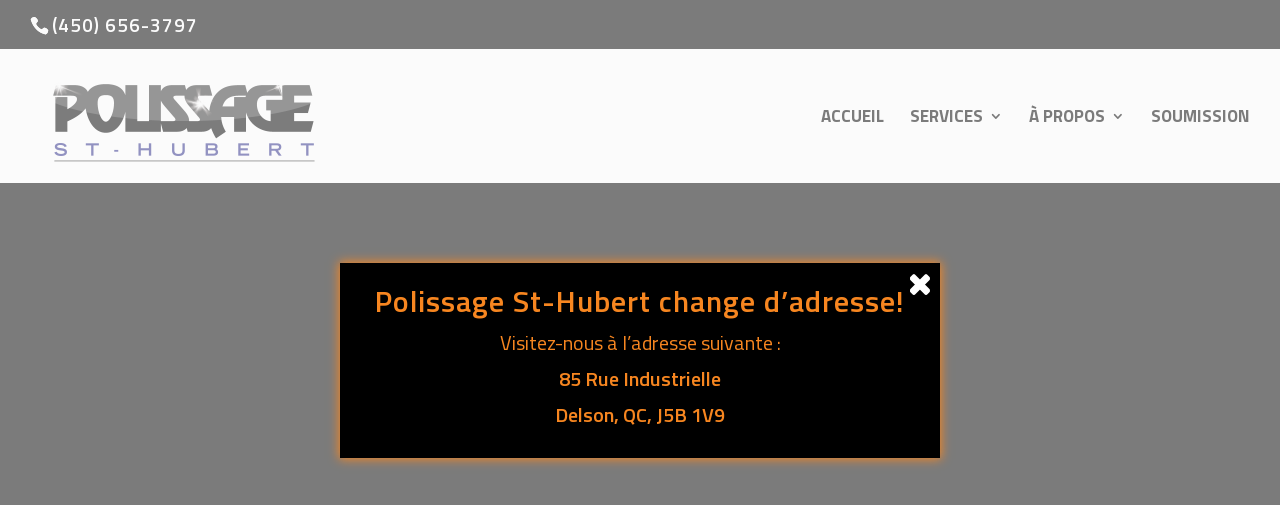

--- FILE ---
content_type: text/html; charset=UTF-8
request_url: https://polissagesthubert.com/polissage-soudure-longueuil/
body_size: 13119
content:
<!DOCTYPE html>
<html lang="fr-CA">
<head>
	<meta charset="UTF-8" />
<meta http-equiv="X-UA-Compatible" content="IE=edge">
	<link rel="pingback" href="https://polissagesthubert.com/xmlrpc.php" />

	<script type="text/javascript">
		document.documentElement.className = 'js';
	</script>

	<script>var et_site_url='https://polissagesthubert.com';var et_post_id='216950';function et_core_page_resource_fallback(a,b){"undefined"===typeof b&&(b=a.sheet.cssRules&&0===a.sheet.cssRules.length);b&&(a.onerror=null,a.onload=null,a.href?a.href=et_site_url+"/?et_core_page_resource="+a.id+et_post_id:a.src&&(a.src=et_site_url+"/?et_core_page_resource="+a.id+et_post_id))}
</script><meta name='robots' content='index, follow, max-image-preview:large, max-snippet:-1, max-video-preview:-1' />
	<style>img:is([sizes="auto" i], [sizes^="auto," i]) { contain-intrinsic-size: 3000px 1500px }</style>
	
	<!-- This site is optimized with the Yoast SEO plugin v23.6 - https://yoast.com/wordpress/plugins/seo/ -->
	<title>Polissage et soudure Longueuil | Polissage Saint-Hubert</title>
	<meta name="description" content="Faites polir et souder vos pièces de métal dans un atelier professionnel à Longueuil que vous soyez un particulier ou une industrie." />
	<link rel="canonical" href="https://polissagesthubert.com/polissage-soudure-longueuil/" />
	<meta name="twitter:label1" content="Estimation du temps de lecture" />
	<meta name="twitter:data1" content="9 minutes" />
	<script type="application/ld+json" class="yoast-schema-graph">{"@context":"https://schema.org","@graph":[{"@type":"WebPage","@id":"https://polissagesthubert.com/polissage-soudure-longueuil/","url":"https://polissagesthubert.com/polissage-soudure-longueuil/","name":"Polissage et soudure Longueuil | Polissage Saint-Hubert","isPartOf":{"@id":"https://polissagesthubert.com/#website"},"datePublished":"2020-09-08T02:19:42+00:00","dateModified":"2025-05-06T15:08:13+00:00","description":"Faites polir et souder vos pièces de métal dans un atelier professionnel à Longueuil que vous soyez un particulier ou une industrie.","breadcrumb":{"@id":"https://polissagesthubert.com/polissage-soudure-longueuil/#breadcrumb"},"inLanguage":"fr-CA","potentialAction":[{"@type":"ReadAction","target":["https://polissagesthubert.com/polissage-soudure-longueuil/"]}]},{"@type":"BreadcrumbList","@id":"https://polissagesthubert.com/polissage-soudure-longueuil/#breadcrumb","itemListElement":[{"@type":"ListItem","position":1,"name":"Home","item":"https://polissagesthubert.com/"},{"@type":"ListItem","position":2,"name":"Longueuil"}]},{"@type":"WebSite","@id":"https://polissagesthubert.com/#website","url":"https://polissagesthubert.com/","name":"Polissage St-Hubert","description":"Polissage, powdercoat, soudure et plus encore","potentialAction":[{"@type":"SearchAction","target":{"@type":"EntryPoint","urlTemplate":"https://polissagesthubert.com/?s={search_term_string}"},"query-input":{"@type":"PropertyValueSpecification","valueRequired":true,"valueName":"search_term_string"}}],"inLanguage":"fr-CA"}]}</script>
	<!-- / Yoast SEO plugin. -->


<link rel='dns-prefetch' href='//fonts.googleapis.com' />
<link href='https://fonts.gstatic.com' crossorigin rel='preconnect' />
<link rel="alternate" type="application/rss+xml" title="Polissage St-Hubert &raquo; Flux" href="https://polissagesthubert.com/feed/" />
<link rel="alternate" type="application/rss+xml" title="Polissage St-Hubert &raquo; Flux des commentaires" href="https://polissagesthubert.com/comments/feed/" />
<meta content="AnuGo Media v.1.0.0" name="generator"/><style id='wp-emoji-styles-inline-css' type='text/css'>

	img.wp-smiley, img.emoji {
		display: inline !important;
		border: none !important;
		box-shadow: none !important;
		height: 1em !important;
		width: 1em !important;
		margin: 0 0.07em !important;
		vertical-align: -0.1em !important;
		background: none !important;
		padding: 0 !important;
	}
</style>
<link rel='stylesheet' id='wp-block-library-css' href='https://polissagesthubert.com/wp-includes/css/dist/block-library/style.min.css' type='text/css' media='all' />
<style id='classic-theme-styles-inline-css' type='text/css'>
/*! This file is auto-generated */
.wp-block-button__link{color:#fff;background-color:#32373c;border-radius:9999px;box-shadow:none;text-decoration:none;padding:calc(.667em + 2px) calc(1.333em + 2px);font-size:1.125em}.wp-block-file__button{background:#32373c;color:#fff;text-decoration:none}
</style>
<style id='global-styles-inline-css' type='text/css'>
:root{--wp--preset--aspect-ratio--square: 1;--wp--preset--aspect-ratio--4-3: 4/3;--wp--preset--aspect-ratio--3-4: 3/4;--wp--preset--aspect-ratio--3-2: 3/2;--wp--preset--aspect-ratio--2-3: 2/3;--wp--preset--aspect-ratio--16-9: 16/9;--wp--preset--aspect-ratio--9-16: 9/16;--wp--preset--color--black: #000000;--wp--preset--color--cyan-bluish-gray: #abb8c3;--wp--preset--color--white: #ffffff;--wp--preset--color--pale-pink: #f78da7;--wp--preset--color--vivid-red: #cf2e2e;--wp--preset--color--luminous-vivid-orange: #ff6900;--wp--preset--color--luminous-vivid-amber: #fcb900;--wp--preset--color--light-green-cyan: #7bdcb5;--wp--preset--color--vivid-green-cyan: #00d084;--wp--preset--color--pale-cyan-blue: #8ed1fc;--wp--preset--color--vivid-cyan-blue: #0693e3;--wp--preset--color--vivid-purple: #9b51e0;--wp--preset--gradient--vivid-cyan-blue-to-vivid-purple: linear-gradient(135deg,rgba(6,147,227,1) 0%,rgb(155,81,224) 100%);--wp--preset--gradient--light-green-cyan-to-vivid-green-cyan: linear-gradient(135deg,rgb(122,220,180) 0%,rgb(0,208,130) 100%);--wp--preset--gradient--luminous-vivid-amber-to-luminous-vivid-orange: linear-gradient(135deg,rgba(252,185,0,1) 0%,rgba(255,105,0,1) 100%);--wp--preset--gradient--luminous-vivid-orange-to-vivid-red: linear-gradient(135deg,rgba(255,105,0,1) 0%,rgb(207,46,46) 100%);--wp--preset--gradient--very-light-gray-to-cyan-bluish-gray: linear-gradient(135deg,rgb(238,238,238) 0%,rgb(169,184,195) 100%);--wp--preset--gradient--cool-to-warm-spectrum: linear-gradient(135deg,rgb(74,234,220) 0%,rgb(151,120,209) 20%,rgb(207,42,186) 40%,rgb(238,44,130) 60%,rgb(251,105,98) 80%,rgb(254,248,76) 100%);--wp--preset--gradient--blush-light-purple: linear-gradient(135deg,rgb(255,206,236) 0%,rgb(152,150,240) 100%);--wp--preset--gradient--blush-bordeaux: linear-gradient(135deg,rgb(254,205,165) 0%,rgb(254,45,45) 50%,rgb(107,0,62) 100%);--wp--preset--gradient--luminous-dusk: linear-gradient(135deg,rgb(255,203,112) 0%,rgb(199,81,192) 50%,rgb(65,88,208) 100%);--wp--preset--gradient--pale-ocean: linear-gradient(135deg,rgb(255,245,203) 0%,rgb(182,227,212) 50%,rgb(51,167,181) 100%);--wp--preset--gradient--electric-grass: linear-gradient(135deg,rgb(202,248,128) 0%,rgb(113,206,126) 100%);--wp--preset--gradient--midnight: linear-gradient(135deg,rgb(2,3,129) 0%,rgb(40,116,252) 100%);--wp--preset--font-size--small: 13px;--wp--preset--font-size--medium: 20px;--wp--preset--font-size--large: 36px;--wp--preset--font-size--x-large: 42px;--wp--preset--spacing--20: 0.44rem;--wp--preset--spacing--30: 0.67rem;--wp--preset--spacing--40: 1rem;--wp--preset--spacing--50: 1.5rem;--wp--preset--spacing--60: 2.25rem;--wp--preset--spacing--70: 3.38rem;--wp--preset--spacing--80: 5.06rem;--wp--preset--shadow--natural: 6px 6px 9px rgba(0, 0, 0, 0.2);--wp--preset--shadow--deep: 12px 12px 50px rgba(0, 0, 0, 0.4);--wp--preset--shadow--sharp: 6px 6px 0px rgba(0, 0, 0, 0.2);--wp--preset--shadow--outlined: 6px 6px 0px -3px rgba(255, 255, 255, 1), 6px 6px rgba(0, 0, 0, 1);--wp--preset--shadow--crisp: 6px 6px 0px rgba(0, 0, 0, 1);}:where(.is-layout-flex){gap: 0.5em;}:where(.is-layout-grid){gap: 0.5em;}body .is-layout-flex{display: flex;}.is-layout-flex{flex-wrap: wrap;align-items: center;}.is-layout-flex > :is(*, div){margin: 0;}body .is-layout-grid{display: grid;}.is-layout-grid > :is(*, div){margin: 0;}:where(.wp-block-columns.is-layout-flex){gap: 2em;}:where(.wp-block-columns.is-layout-grid){gap: 2em;}:where(.wp-block-post-template.is-layout-flex){gap: 1.25em;}:where(.wp-block-post-template.is-layout-grid){gap: 1.25em;}.has-black-color{color: var(--wp--preset--color--black) !important;}.has-cyan-bluish-gray-color{color: var(--wp--preset--color--cyan-bluish-gray) !important;}.has-white-color{color: var(--wp--preset--color--white) !important;}.has-pale-pink-color{color: var(--wp--preset--color--pale-pink) !important;}.has-vivid-red-color{color: var(--wp--preset--color--vivid-red) !important;}.has-luminous-vivid-orange-color{color: var(--wp--preset--color--luminous-vivid-orange) !important;}.has-luminous-vivid-amber-color{color: var(--wp--preset--color--luminous-vivid-amber) !important;}.has-light-green-cyan-color{color: var(--wp--preset--color--light-green-cyan) !important;}.has-vivid-green-cyan-color{color: var(--wp--preset--color--vivid-green-cyan) !important;}.has-pale-cyan-blue-color{color: var(--wp--preset--color--pale-cyan-blue) !important;}.has-vivid-cyan-blue-color{color: var(--wp--preset--color--vivid-cyan-blue) !important;}.has-vivid-purple-color{color: var(--wp--preset--color--vivid-purple) !important;}.has-black-background-color{background-color: var(--wp--preset--color--black) !important;}.has-cyan-bluish-gray-background-color{background-color: var(--wp--preset--color--cyan-bluish-gray) !important;}.has-white-background-color{background-color: var(--wp--preset--color--white) !important;}.has-pale-pink-background-color{background-color: var(--wp--preset--color--pale-pink) !important;}.has-vivid-red-background-color{background-color: var(--wp--preset--color--vivid-red) !important;}.has-luminous-vivid-orange-background-color{background-color: var(--wp--preset--color--luminous-vivid-orange) !important;}.has-luminous-vivid-amber-background-color{background-color: var(--wp--preset--color--luminous-vivid-amber) !important;}.has-light-green-cyan-background-color{background-color: var(--wp--preset--color--light-green-cyan) !important;}.has-vivid-green-cyan-background-color{background-color: var(--wp--preset--color--vivid-green-cyan) !important;}.has-pale-cyan-blue-background-color{background-color: var(--wp--preset--color--pale-cyan-blue) !important;}.has-vivid-cyan-blue-background-color{background-color: var(--wp--preset--color--vivid-cyan-blue) !important;}.has-vivid-purple-background-color{background-color: var(--wp--preset--color--vivid-purple) !important;}.has-black-border-color{border-color: var(--wp--preset--color--black) !important;}.has-cyan-bluish-gray-border-color{border-color: var(--wp--preset--color--cyan-bluish-gray) !important;}.has-white-border-color{border-color: var(--wp--preset--color--white) !important;}.has-pale-pink-border-color{border-color: var(--wp--preset--color--pale-pink) !important;}.has-vivid-red-border-color{border-color: var(--wp--preset--color--vivid-red) !important;}.has-luminous-vivid-orange-border-color{border-color: var(--wp--preset--color--luminous-vivid-orange) !important;}.has-luminous-vivid-amber-border-color{border-color: var(--wp--preset--color--luminous-vivid-amber) !important;}.has-light-green-cyan-border-color{border-color: var(--wp--preset--color--light-green-cyan) !important;}.has-vivid-green-cyan-border-color{border-color: var(--wp--preset--color--vivid-green-cyan) !important;}.has-pale-cyan-blue-border-color{border-color: var(--wp--preset--color--pale-cyan-blue) !important;}.has-vivid-cyan-blue-border-color{border-color: var(--wp--preset--color--vivid-cyan-blue) !important;}.has-vivid-purple-border-color{border-color: var(--wp--preset--color--vivid-purple) !important;}.has-vivid-cyan-blue-to-vivid-purple-gradient-background{background: var(--wp--preset--gradient--vivid-cyan-blue-to-vivid-purple) !important;}.has-light-green-cyan-to-vivid-green-cyan-gradient-background{background: var(--wp--preset--gradient--light-green-cyan-to-vivid-green-cyan) !important;}.has-luminous-vivid-amber-to-luminous-vivid-orange-gradient-background{background: var(--wp--preset--gradient--luminous-vivid-amber-to-luminous-vivid-orange) !important;}.has-luminous-vivid-orange-to-vivid-red-gradient-background{background: var(--wp--preset--gradient--luminous-vivid-orange-to-vivid-red) !important;}.has-very-light-gray-to-cyan-bluish-gray-gradient-background{background: var(--wp--preset--gradient--very-light-gray-to-cyan-bluish-gray) !important;}.has-cool-to-warm-spectrum-gradient-background{background: var(--wp--preset--gradient--cool-to-warm-spectrum) !important;}.has-blush-light-purple-gradient-background{background: var(--wp--preset--gradient--blush-light-purple) !important;}.has-blush-bordeaux-gradient-background{background: var(--wp--preset--gradient--blush-bordeaux) !important;}.has-luminous-dusk-gradient-background{background: var(--wp--preset--gradient--luminous-dusk) !important;}.has-pale-ocean-gradient-background{background: var(--wp--preset--gradient--pale-ocean) !important;}.has-electric-grass-gradient-background{background: var(--wp--preset--gradient--electric-grass) !important;}.has-midnight-gradient-background{background: var(--wp--preset--gradient--midnight) !important;}.has-small-font-size{font-size: var(--wp--preset--font-size--small) !important;}.has-medium-font-size{font-size: var(--wp--preset--font-size--medium) !important;}.has-large-font-size{font-size: var(--wp--preset--font-size--large) !important;}.has-x-large-font-size{font-size: var(--wp--preset--font-size--x-large) !important;}
:where(.wp-block-post-template.is-layout-flex){gap: 1.25em;}:where(.wp-block-post-template.is-layout-grid){gap: 1.25em;}
:where(.wp-block-columns.is-layout-flex){gap: 2em;}:where(.wp-block-columns.is-layout-grid){gap: 2em;}
:root :where(.wp-block-pullquote){font-size: 1.5em;line-height: 1.6;}
</style>
<link rel='stylesheet' id='tfs-frontend-css' href='https://polissagesthubert.com/wp-content/plugins/cf7-styler-for-divi/assets/css/frontend.css' type='text/css' media='all' />
<link rel='stylesheet' id='contact-form-7-css' href='https://polissagesthubert.com/wp-content/plugins/contact-form-7/includes/css/styles.css' type='text/css' media='all' />
<link rel='stylesheet' id='wpcf7-redirect-script-frontend-css' href='https://polissagesthubert.com/wp-content/plugins/wpcf7-redirect/build/css/wpcf7-redirect-frontend.min.css' type='text/css' media='all' />
<link rel='stylesheet' id='spu-public-css-css' href='https://polissagesthubert.com/wp-content/plugins/popups/public/assets/css/public.css' type='text/css' media='all' />
<link rel='stylesheet' id='parent-style-css' href='https://polissagesthubert.com/wp-content/themes/Divi/style.css' type='text/css' media='all' />
<link rel='stylesheet' id='child-style-css' href='https://polissagesthubert.com/wp-content/themes/divi-child/style.css' type='text/css' media='all' />
<link rel='stylesheet' id='divi-style-css' href='https://polissagesthubert.com/wp-content/themes/divi-child/style.css' type='text/css' media='all' />
<link rel='stylesheet' id='et-builder-googlefonts-cached-css' href='https://fonts.googleapis.com/css?family=Titillium+Web%3A200%2C200italic%2C300%2C300italic%2Cregular%2Citalic%2C600%2C600italic%2C700%2C700italic%2C900%7CMontserrat%3A100%2C200%2C300%2Cregular%2C500%2C600%2C700%2C800%2C900%2C100italic%2C200italic%2C300italic%2Citalic%2C500italic%2C600italic%2C700italic%2C800italic%2C900italic&#038;ver=6.8.3#038;subset=latin,latin-ext,cyrillic,cyrillic-ext,vietnamese' type='text/css' media='all' />
<link rel='stylesheet' id='dashicons-css' href='https://polissagesthubert.com/wp-includes/css/dashicons.min.css' type='text/css' media='all' />
<script type="text/javascript" src="https://polissagesthubert.com/wp-includes/js/jquery/jquery.min.js" id="jquery-core-js"></script>
<script type="text/javascript" src="https://polissagesthubert.com/wp-includes/js/jquery/jquery-migrate.min.js" id="jquery-migrate-js"></script>
<script type="text/javascript" src="https://polissagesthubert.com/wp-content/themes/Divi/core/admin/js/es6-promise.auto.min.js" id="es6-promise-js"></script>
<script type="text/javascript" id="et-core-api-spam-recaptcha-js-extra">
/* <![CDATA[ */
var et_core_api_spam_recaptcha = {"site_key":"","page_action":{"action":"polissage_soudure_longueuil"}};
/* ]]> */
</script>
<script type="text/javascript" src="https://polissagesthubert.com/wp-content/themes/Divi/core/admin/js/recaptcha.js" id="et-core-api-spam-recaptcha-js"></script>
<link rel="https://api.w.org/" href="https://polissagesthubert.com/wp-json/" /><link rel="alternate" title="JSON" type="application/json" href="https://polissagesthubert.com/wp-json/wp/v2/pages/216950" /><link rel="EditURI" type="application/rsd+xml" title="RSD" href="https://polissagesthubert.com/xmlrpc.php?rsd" />
<link rel='shortlink' href='https://polissagesthubert.com/?p=216950' />
<link rel="alternate" title="oEmbed (JSON)" type="application/json+oembed" href="https://polissagesthubert.com/wp-json/oembed/1.0/embed?url=https%3A%2F%2Fpolissagesthubert.com%2Fpolissage-soudure-longueuil%2F" />
<link rel="alternate" title="oEmbed (XML)" type="text/xml+oembed" href="https://polissagesthubert.com/wp-json/oembed/1.0/embed?url=https%3A%2F%2Fpolissagesthubert.com%2Fpolissage-soudure-longueuil%2F&#038;format=xml" />
<meta name="viewport" content="width=device-width, initial-scale=1.0, maximum-scale=1.0, user-scalable=0" /><meta name="generator" content="Elementor 3.33.5; features: additional_custom_breakpoints; settings: css_print_method-external, google_font-enabled, font_display-auto">
			<style>
				.e-con.e-parent:nth-of-type(n+4):not(.e-lazyloaded):not(.e-no-lazyload),
				.e-con.e-parent:nth-of-type(n+4):not(.e-lazyloaded):not(.e-no-lazyload) * {
					background-image: none !important;
				}
				@media screen and (max-height: 1024px) {
					.e-con.e-parent:nth-of-type(n+3):not(.e-lazyloaded):not(.e-no-lazyload),
					.e-con.e-parent:nth-of-type(n+3):not(.e-lazyloaded):not(.e-no-lazyload) * {
						background-image: none !important;
					}
				}
				@media screen and (max-height: 640px) {
					.e-con.e-parent:nth-of-type(n+2):not(.e-lazyloaded):not(.e-no-lazyload),
					.e-con.e-parent:nth-of-type(n+2):not(.e-lazyloaded):not(.e-no-lazyload) * {
						background-image: none !important;
					}
				}
			</style>
			<!-- Google Tag Manager -->
<script>(function(w,d,s,l,i){w[l]=w[l]||[];w[l].push({'gtm.start':
new Date().getTime(),event:'gtm.js'});var f=d.getElementsByTagName(s)[0],
j=d.createElement(s),dl=l!='dataLayer'?'&l='+l:'';j.async=true;j.src=
'https://www.googletagmanager.com/gtm.js?id='+i+dl;f.parentNode.insertBefore(j,f);
})(window,document,'script','dataLayer','GTM-MXHRKM65');</script>
<!-- End Google Tag Manager -->
<link rel="icon" href="https://polissagesthubert.com/wp-content/uploads/fav-polissage-st-hubert.png" sizes="32x32" />
<link rel="icon" href="https://polissagesthubert.com/wp-content/uploads/fav-polissage-st-hubert.png" sizes="192x192" />
<link rel="apple-touch-icon" href="https://polissagesthubert.com/wp-content/uploads/fav-polissage-st-hubert.png" />
<meta name="msapplication-TileImage" content="https://polissagesthubert.com/wp-content/uploads/fav-polissage-st-hubert.png" />
<link rel="stylesheet" id="et-core-unified-216950-cached-inline-styles" href="https://polissagesthubert.com/wp-content/et-cache/216950/et-core-unified-216950-176763357351.min.css" onerror="et_core_page_resource_fallback(this, true)" onload="et_core_page_resource_fallback(this)" /></head>
<body class="wp-singular page-template-default page page-id-216950 wp-theme-Divi wp-child-theme-divi-child esm-default et_pb_button_helper_class et_fullwidth_nav et_fullwidth_secondary_nav et_non_fixed_nav et_show_nav et_secondary_nav_enabled et_primary_nav_dropdown_animation_expand et_secondary_nav_dropdown_animation_fade et_header_style_left et_pb_footer_columns2 et_pb_gutter osx et_pb_gutters3 et_pb_pagebuilder_layout et_no_sidebar et_divi_theme et-db et_minified_js et_minified_css elementor-default elementor-kit-">
	<div id="page-container">

					<div id="top-header">
			<div class="container clearfix">

			
				<div id="et-info">
									<span id="et-info-phone"><a href="tel:+14506563797">(450) 656-3797</a></span>
				
				
								</div> <!-- #et-info -->

			
				<div id="et-secondary-menu">
								</div> <!-- #et-secondary-menu -->

			</div> <!-- .container -->
		</div> <!-- #top-header -->
		
	
			<header id="main-header" data-height-onload="119">
			<div class="container clearfix et_menu_container">
							<div class="logo_container">
					<span class="logo_helper"></span>
					<a href="https://polissagesthubert.com/">
						<img src="https://polissagesthub.wpengine.com/wp-content/uploads/polissage-st-hubert-logo.png" alt="Polissage St-Hubert" id="logo" data-height-percentage="100" />
					</a>
				</div>
							<div id="et-top-navigation" data-height="119" data-fixed-height="54">
											<nav id="top-menu-nav">
						<ul id="top-menu" class="nav"><li id="menu-item-216429" class="menu-item menu-item-type-post_type menu-item-object-page menu-item-home menu-item-216429"><a href="https://polissagesthubert.com/">Accueil</a></li>
<li id="menu-item-216768" class="menu-item menu-item-type-post_type menu-item-object-page menu-item-has-children menu-item-216768"><a href="https://polissagesthubert.com/services/">Services</a>
<ul class="sub-menu">
	<li id="menu-item-216740" class="menu-item menu-item-type-post_type menu-item-object-page menu-item-216740"><a href="https://polissagesthubert.com/reparation-roue/">Réparation de roues</a></li>
	<li id="menu-item-216739" class="menu-item menu-item-type-post_type menu-item-object-page menu-item-216739"><a href="https://polissagesthubert.com/powder-coating/">Powder coating</a></li>
	<li id="menu-item-216738" class="menu-item menu-item-type-post_type menu-item-object-page menu-item-216738"><a href="https://polissagesthubert.com/polissage-metal/">Polissage</a></li>
	<li id="menu-item-216737" class="menu-item menu-item-type-post_type menu-item-object-page menu-item-216737"><a href="https://polissagesthubert.com/soudure/">Soudure</a></li>
</ul>
</li>
<li id="menu-item-216457" class="menu-item menu-item-type-post_type menu-item-object-page menu-item-has-children menu-item-216457"><a href="https://polissagesthubert.com/a-propos/">À propos</a>
<ul class="sub-menu">
	<li id="menu-item-216682" class="menu-item menu-item-type-post_type menu-item-object-page menu-item-216682"><a href="https://polissagesthubert.com/polissage-saint-hubert-rive-sud/">Rive-Sud de Montréal / Delson</a></li>
</ul>
</li>
<li id="menu-item-216456" class="menu-item menu-item-type-post_type menu-item-object-page menu-item-216456"><a href="https://polissagesthubert.com/contact/">Soumission</a></li>
</ul>						</nav>
					
					
					
					
					<div id="et_mobile_nav_menu">
				<div class="mobile_nav closed">
					<span class="select_page">Select Page</span>
					<span class="mobile_menu_bar mobile_menu_bar_toggle"></span>
				</div>
			</div>				</div> <!-- #et-top-navigation -->
			</div> <!-- .container -->
			<div class="et_search_outer">
				<div class="container et_search_form_container">
					<form role="search" method="get" class="et-search-form" action="https://polissagesthubert.com/">
					<input type="search" class="et-search-field" placeholder="Search &hellip;" value="" name="s" title="Search for:" />					</form>
					<span class="et_close_search_field"></span>
				</div>
			</div>
		</header> <!-- #main-header -->
			<div id="et-main-area">
	
<div id="main-content">


			
				<article id="post-216950" class="post-216950 page type-page status-publish hentry">

				
					<div class="entry-content">
					<div id="et-boc" class="et-boc">
			
		<div class="et-l et-l--post">
			<div class="et_builder_inner_content et_pb_gutters3">
		<div class="et_pb_section et_pb_section_0 et_pb_with_background et_section_regular" >
				
				
				
				
					<div class="et_pb_row et_pb_row_0">
				<div class="et_pb_column et_pb_column_4_4 et_pb_column_0  et_pb_css_mix_blend_mode_passthrough et-last-child">
				
				
				<div class="et_pb_module et_pb_divider_0 et_pb_space et_pb_divider_hidden"><div class="et_pb_divider_internal"></div></div>
			</div> <!-- .et_pb_column -->
				
				
			</div> <!-- .et_pb_row -->
				
				
			</div> <!-- .et_pb_section --><div class="et_pb_section et_pb_section_1 et_pb_with_background et_section_regular" >
				
				
				
				
					<div class="et_pb_row et_pb_row_1">
				<div class="et_pb_column et_pb_column_4_4 et_pb_column_1  et_pb_css_mix_blend_mode_passthrough et-last-child">
				
				
				<div class="et_pb_module et_pb_text et_pb_text_0  et_pb_text_align_center et_pb_bg_layout_light">
				
				
				<div class="et_pb_text_inner"><h1>Votre expert du polissage et de la soudure à Longueuil</h1></div>
			</div> <!-- .et_pb_text --><div class="et_pb_module et_pb_text et_pb_text_1  et_pb_text_align_center et_pb_bg_layout_light">
				
				
				<div class="et_pb_text_inner"><p><a href="https://polissagesthub.wpengine.com/a-propos/">Polissage Saint-Hubert</a> <strong>répare vos pièces de métal</strong> et les remet à neuf grâce à son service de <strong>polissage et de soudure à Longueuil</strong>. Les professionnels du travail sur métal aident aussi bien les particuliers qui souhaitent une réparation que les industriels qui requièrent un travail de grande envergure.</p>
<p>Dans le domaine du polissage et de la soudure à Longueuil <strong>depuis 25 ans</strong>, Polissage Saint-Hubert maintient un niveau de qualité élevé dans chacun des projets.</p></div>
			</div> <!-- .et_pb_text -->
			</div> <!-- .et_pb_column -->
				
				
			</div> <!-- .et_pb_row -->
				
				
			</div> <!-- .et_pb_section --><div class="et_pb_section et_pb_section_2 et_section_regular" >
				
				
				
				
					<div class="et_pb_row et_pb_row_2">
				<div class="et_pb_column et_pb_column_4_4 et_pb_column_2  et_pb_css_mix_blend_mode_passthrough et-last-child">
				
				
				<div class="et_pb_module et_pb_text et_pb_text_2 et_animated  et_pb_text_align_center et_pb_bg_layout_light">
				
				
				<div class="et_pb_text_inner"><h2>Polissage et Powder Coating à Longueuil pour redonner du lustre à vos pièces en métal</h2></div>
			</div> <!-- .et_pb_text -->
			</div> <!-- .et_pb_column -->
				
				
			</div> <!-- .et_pb_row --><div class="et_pb_row et_pb_row_3">
				<div class="et_pb_column et_pb_column_1_2 et_pb_column_3  et_pb_css_mix_blend_mode_passthrough">
				
				
				<div id="services" class="et_pb_module et_pb_text et_pb_text_3  et_pb_text_align_left et_pb_bg_layout_dark">
				
				
				<div class="et_pb_text_inner"><p>Polissage Saint-Hubert redonne du <strong>lustre à vos pièces en métal</strong> en travaillant avec une méthode de <strong>polissage professionnelle.</strong> Les <a href="https://polissagesthub.wpengine.com/services/">spécialistes du polissage</a> emploient un équipement de qualité à l’atelier qui permet de travailler sur différentes pièces rapidement et sans perte d’efficacité.</p>
<p>Tout d’abord, les experts dégraissent la pièce en métal en profondeur et dans les moindres détails. Les spécialistes du polissage utilisent des <strong>produits dégraissants</strong> puissants qui délogent la graisse et la saleté. Ensuite, le polissage peut débuter. Les experts utilisent une machine à polir le métal puissante qui permet de faire <strong>disparaître les traces de soudure</strong> et les imperfections de la trace de métal, tout en laissant un fini lustré et une apparence soignée. Finalement, les responsables du polissage appliquent une couche d’après en fonction du type de métal à travailler.</p></div>
			</div> <!-- .et_pb_text -->
			</div> <!-- .et_pb_column --><div class="et_pb_column et_pb_column_1_2 et_pb_column_4  et_pb_css_mix_blend_mode_passthrough et-last-child">
				
				
				<div class="et_pb_module et_pb_image et_pb_image_0">
				
				
				<span class="et_pb_image_wrap "><img decoding="async" src="https://polissagesthub.wpengine.com/wp-content/uploads/20160510_163314.jpg" alt="" title="20160510_163314" srcset="https://polissagesthubert.com/wp-content/uploads/20160510_163314.jpg 800w, https://polissagesthubert.com/wp-content/uploads/20160510_163314-300x169.jpg 300w, https://polissagesthubert.com/wp-content/uploads/20160510_163314-768x432.jpg 768w, https://polissagesthubert.com/wp-content/uploads/20160510_163314-480x270.jpg 480w" sizes="(max-width: 800px) 100vw, 800px" /></span>
			</div><div id="services" class="et_pb_module et_pb_text et_pb_text_4  et_pb_text_align_left et_pb_bg_layout_dark">
				
				
				<div class="et_pb_text_inner"><p>Selon la demande du client, la pièce de métal va finalement recevoir une couche de peinture qui va rehausser son apparence et protéger sa surface. L’équipe utilise un <strong>pistolet pulvérisateur chargé d’électrostatique</strong> qui permet à la peinture d’adhérer complètement à la surface et même à travers les angles compliqués. Grâce à la charge d’électrostatique, la peinture est attirée par le magnétisme de la pièce en métal. Aussi appelée <em>Powder Coating</em>, cette technique confère un résultat uniforme.</p></div>
			</div> <!-- .et_pb_text -->
			</div> <!-- .et_pb_column -->
				
				
			</div> <!-- .et_pb_row --><div class="et_pb_row et_pb_row_4">
				<div class="et_pb_column et_pb_column_4_4 et_pb_column_5  et_pb_css_mix_blend_mode_passthrough et-last-child">
				
				
				<div class="et_pb_module et_pb_divider et_pb_divider_1 et_pb_divider_position_ et_pb_space"><div class="et_pb_divider_internal"></div></div>
			</div> <!-- .et_pb_column -->
				
				
			</div> <!-- .et_pb_row --><div class="et_pb_row et_pb_row_5">
				<div class="et_pb_column et_pb_column_1_2 et_pb_column_6  et_pb_css_mix_blend_mode_passthrough">
				
				
				<div class="et_pb_module et_pb_text et_pb_text_5 et_animated  et_pb_text_align_left et_pb_bg_layout_light">
				
				
				<div class="et_pb_text_inner"><h2>Soudure à Longueuil pour réparer vos pièces en métal</h2>
<p>Polissage Saint-Hubert offre également un service de soudure pour vos pièces en métal directement à l’atelier. Faites réparer votre véhicule et assemblez vos projets avec l’aide des <strong>spécialistes de la soudure à Longueuil</strong>. L’équipe travaille aussi bien pour les particuliers qui ont des besoins de réparation ponctuels que pour les industriels qui demandent un assemblage en série</p></div>
			</div> <!-- .et_pb_text -->
			</div> <!-- .et_pb_column --><div class="et_pb_column et_pb_column_1_2 et_pb_column_7  et_pb_css_mix_blend_mode_passthrough et-last-child">
				
				
				<div class="et_pb_module et_pb_image et_pb_image_1">
				
				
				<span class="et_pb_image_wrap "><img decoding="async" src="https://polissagesthub.wpengine.com/wp-content/uploads/service-polissage.jpg" alt="" title="service-polissage" srcset="https://polissagesthubert.com/wp-content/uploads/service-polissage.jpg 670w, https://polissagesthubert.com/wp-content/uploads/service-polissage-251x300.jpg 251w" sizes="(max-width: 670px) 100vw, 670px" /></span>
			</div>
			</div> <!-- .et_pb_column -->
				
				
			</div> <!-- .et_pb_row --><div class="et_pb_row et_pb_row_6">
				<div class="et_pb_column et_pb_column_4_4 et_pb_column_8  et_pb_css_mix_blend_mode_passthrough et-last-child">
				
				
				<div class="et_pb_module et_pb_text et_pb_text_6 et_animated  et_pb_text_align_left et_pb_bg_layout_light">
				
				
				<div class="et_pb_text_inner"><h2>Un service de polissage et de soudure à Longueuil avec une équipe gagnante depuis 25 ans</h2>
<p>Polissage Saint-Hubert est fier d’avoir pu perfectionner sa méthode de polissage et de soudure à Longueuil pour offrir un service de qualité à son atelier. L’équipe est passionnée par le travail du métal depuis plus de <strong>25 ans</strong> et travaille toujours plus fort pour vous en offrir plus.</p></div>
			</div> <!-- .et_pb_text -->
			</div> <!-- .et_pb_column -->
				
				
			</div> <!-- .et_pb_row -->
				
				
			</div> <!-- .et_pb_section --><div class="et_pb_section et_pb_section_3 et_pb_with_background et_section_regular" >
				
				
				
				
					<div id="contact" class="et_pb_row et_pb_row_7">
				<div class="et_pb_column et_pb_column_4_4 et_pb_column_9  et_pb_css_mix_blend_mode_passthrough et-last-child">
				
				
				<div class="et_pb_module et_pb_text et_pb_text_7 et_animated  et_pb_text_align_center et_pb_bg_layout_light">
				
				
				<div class="et_pb_text_inner"><h2>Contactez Polissage Saint-Hubert pour un service de polissage et soudure à Longueuil</h2></div>
			</div> <!-- .et_pb_text --><div class="et_pb_module et_pb_text et_pb_text_8  et_pb_text_align_left et_pb_bg_layout_dark">
				
				
				<div class="et_pb_text_inner"><h2></h2>
<p>Confiez vos pièces en métal à un atelier reconnu à Longueuil. Polissage Saint-Hubert réalise des travaux de soudure et des entretiens au polissage depuis plus de 25 ans dans la région aussi bien pour les particuliers que pour les industries. <a href="https://polissagesthub.wpengine.com/contact">Contactez Polissage Saint-Hubert</a> dès maintenant pour obtenir une <strong>soumission gratuite!</strong></p></div>
			</div> <!-- .et_pb_text -->
			</div> <!-- .et_pb_column -->
				
				
			</div> <!-- .et_pb_row -->
				
				
			</div> <!-- .et_pb_section -->		</div><!-- .et_builder_inner_content -->
	</div><!-- .et-l -->
	
			
		</div><!-- #et-boc -->
							</div> <!-- .entry-content -->

				
				</article> <!-- .et_pb_post -->

			

</div> <!-- #main-content -->


			<footer id="main-footer">
				

		
				<div id="footer-bottom">
					<div class="container clearfix">
				<ul class="et-social-icons">


	<li class="et-social-icon et-social-anugo">
		<a href="https://www.anugo.ca/fr/entreprise/34573-polissage-powdercoat-st-hubert-polissage-saint-hubert.html" class="icon" target="_blank">
			<span>‘anuGo’</span>
		</a>
	</li>
</ul>
					<p class="footer-copyright">Copyright &copy; 2020 - 2026 <a style="color:white;" href="https://polissagesthubert.com/" rel="home nofollow" title="Accueil du site Polissage St-Hubert">Polissage St-Hubert</a> | <a href="/mentions-legales" title="Mentions légales et conditions d'utilisation du site Polissage St-Hubert" rel="nofollow" style="color:white;">Mentions légales</a></p>
					</div>	<!-- .container -->
				</div>
			</footer> <!-- #main-footer -->
		</div> <!-- #et-main-area -->


	</div> <!-- #page-container -->

	<!-- Popups v1.9.3.8 - https://wordpress.org/plugins/popups/ --><style type="text/css">
#spu-216992 .spu-close{
	font-size: 30px;
	color:#ffffff;
	text-shadow: 0 1px 0 #fff;
}
#spu-216992 .spu-close:hover{
	color:#ffffff;
}
#spu-216992 {
	background-color: #000000;
	background-color: rgba(0,0,0,1);
	color: #f78620;
	padding: 25px;
		border-radius: 0px;
	-moz-border-radius: 0px;
	-webkit-border-radius: 0px;
	-moz-box-shadow:  0px 0px 10px 1px #f78620;
	-webkit-box-shadow:  0px 0px 10px 1px #f78620;
	box-shadow:  0px 0px 10px 1px #f78620;
	width: 600px;

}
#spu-bg-216992 {
	opacity: 0.5;
	background-color: #f7f7f7;
}
/*
		* Add custom CSS for this popup
		* Be sure to start your rules with #spu-216992 { } and use !important when needed to override plugin rules
		*/</style>
<div class="spu-bg" id="spu-bg-216992"></div>
<div class="spu-box  spu-centered spu-total- " id="spu-216992"
 data-box-id="216992" data-trigger="seconds"
 data-trigger-number="1"
 data-spuanimation="fade" data-tconvert-cookie="d" data-tclose-cookie="d" data-dconvert-cookie="999" data-dclose-cookie="30" data-nconvert-cookie="spu_conversion_216992" data-nclose-cookie="spu_closing_216992" data-test-mode="0"
 data-auto-hide="0" data-close-on-conversion="1" data-bgopa="0.5" data-total=""
 style="left:-99999px !important;right:auto;" data-width="600" >
	<div class="spu-content"><h1 style="text-align: center;"><strong><span style="color: #f78620;">Polissage St-Hubert change d&rsquo;adresse!</span></strong></h1>
<p style="text-align: center;">Visitez-nous à l&rsquo;adresse suivante :<br />
<strong>85 Rue Industrielle</strong><br />
<strong>Delson, QC, J5B 1V9</strong></p>
</div>
	<span class="spu-close spu-close-popup top_right"><i class="spu-icon spu-icon-close"></i></span>
	<span class="spu-timer"></span>
	</div>
<!-- / Popups Box -->
<div id="fb-root" class=" fb_reset"></div><script type="speculationrules">
{"prefetch":[{"source":"document","where":{"and":[{"href_matches":"\/*"},{"not":{"href_matches":["\/wp-*.php","\/wp-admin\/*","\/wp-content\/uploads\/*","\/wp-content\/*","\/wp-content\/plugins\/*","\/wp-content\/themes\/divi-child\/*","\/wp-content\/themes\/Divi\/*","\/*\\?(.+)"]}},{"not":{"selector_matches":"a[rel~=\"nofollow\"]"}},{"not":{"selector_matches":".no-prefetch, .no-prefetch a"}}]},"eagerness":"conservative"}]}
</script>
<script>
jQuery('.et-pb-icon').filter(function(){ return jQuery(this).text() == 'anugo'; }).html('<img src="/wp-content/uploads/2016/08/an101_21.png"/>');
</script>
	<script type="text/javascript">
				var et_animation_data = [{"class":"et_pb_text_2","style":"slide","repeat":"once","duration":"1000ms","delay":"0ms","intensity":"50%","starting_opacity":"0%","speed_curve":"ease-in-out"},{"class":"et_pb_text_5","style":"slide","repeat":"once","duration":"1000ms","delay":"0ms","intensity":"50%","starting_opacity":"0%","speed_curve":"ease-in-out"},{"class":"et_pb_text_6","style":"slide","repeat":"once","duration":"1000ms","delay":"0ms","intensity":"50%","starting_opacity":"0%","speed_curve":"ease-in-out"},{"class":"et_pb_text_7","style":"slide","repeat":"once","duration":"1000ms","delay":"0ms","intensity":"50%","starting_opacity":"0%","speed_curve":"ease-in-out"}];
			</script>
				<script>
				const lazyloadRunObserver = () => {
					const lazyloadBackgrounds = document.querySelectorAll( `.e-con.e-parent:not(.e-lazyloaded)` );
					const lazyloadBackgroundObserver = new IntersectionObserver( ( entries ) => {
						entries.forEach( ( entry ) => {
							if ( entry.isIntersecting ) {
								let lazyloadBackground = entry.target;
								if( lazyloadBackground ) {
									lazyloadBackground.classList.add( 'e-lazyloaded' );
								}
								lazyloadBackgroundObserver.unobserve( entry.target );
							}
						});
					}, { rootMargin: '200px 0px 200px 0px' } );
					lazyloadBackgrounds.forEach( ( lazyloadBackground ) => {
						lazyloadBackgroundObserver.observe( lazyloadBackground );
					} );
				};
				const events = [
					'DOMContentLoaded',
					'elementor/lazyload/observe',
				];
				events.forEach( ( event ) => {
					document.addEventListener( event, lazyloadRunObserver );
				} );
			</script>
			<!-- Global site tag (gtag.js) - Google Analytics -->
<script async src="https://www.googletagmanager.com/gtag/js?id=UA-166679744-1"></script>
<script>
  window.dataLayer = window.dataLayer || [];
  function gtag(){dataLayer.push(arguments);}
  gtag('js', new Date());

  gtag('config', 'UA-166679744-1');
</script>
<!-- Global site tag (gtag.js) - Google Analytics -->
<script async src="https://www.googletagmanager.com/gtag/js?id=UA-166679744-2"></script>
<script>
  window.dataLayer = window.dataLayer || [];
  function gtag(){dataLayer.push(arguments);}
  gtag('js', new Date());

  gtag('config', 'UA-166679744-2');
</script>
<!-- Google Tag Manager (noscript) -->
<noscript><iframe src="https://www.googletagmanager.com/ns.html?id=GTM-MXHRKM65" height="0" width="0" style="display:none;visibility:hidden"></iframe></noscript>
<!-- End Google Tag Manager (noscript) --><script type="text/javascript" src="https://polissagesthubert.com/wp-includes/js/dist/hooks.min.js" id="wp-hooks-js"></script>
<script type="text/javascript" src="https://polissagesthubert.com/wp-includes/js/dist/i18n.min.js" id="wp-i18n-js"></script>
<script type="text/javascript" id="wp-i18n-js-after">
/* <![CDATA[ */
wp.i18n.setLocaleData( { 'text direction\u0004ltr': [ 'ltr' ] } );
/* ]]> */
</script>
<script type="text/javascript" src="https://polissagesthubert.com/wp-content/plugins/contact-form-7/includes/swv/js/index.js" id="swv-js"></script>
<script type="text/javascript" id="contact-form-7-js-extra">
/* <![CDATA[ */
var wpcf7 = {"api":{"root":"https:\/\/polissagesthubert.com\/wp-json\/","namespace":"contact-form-7\/v1"},"cached":"1"};
/* ]]> */
</script>
<script type="text/javascript" src="https://polissagesthubert.com/wp-content/plugins/contact-form-7/includes/js/index.js" id="contact-form-7-js"></script>
<script type="text/javascript" id="wpcf7-redirect-script-js-extra">
/* <![CDATA[ */
var wpcf7r = {"ajax_url":"https:\/\/polissagesthubert.com\/wp-admin\/admin-ajax.php"};
/* ]]> */
</script>
<script type="text/javascript" src="https://polissagesthubert.com/wp-content/plugins/wpcf7-redirect/build/js/wpcf7r-fe.js" id="wpcf7-redirect-script-js"></script>
<script type="text/javascript" id="spu-public-js-extra">
/* <![CDATA[ */
var spuvar = {"is_admin":"","disable_style":"","ajax_mode":"","ajax_url":"https:\/\/polissagesthubert.com\/wp-admin\/admin-ajax.php","ajax_mode_url":"https:\/\/polissagesthubert.com\/?spu_action=spu_load","pid":"216950","is_front_page":"","is_category":"","site_url":"https:\/\/polissagesthubert.com","is_archive":"","is_search":"","is_preview":"","seconds_confirmation_close":"5"};
var spuvar_social = [];
/* ]]> */
</script>
<script type="text/javascript" src="https://polissagesthubert.com/wp-content/plugins/popups/public/assets/js/public.js" id="spu-public-js"></script>
<script type="text/javascript" id="rocket-browser-checker-js-after">
/* <![CDATA[ */
"use strict";var _createClass=function(){function defineProperties(target,props){for(var i=0;i<props.length;i++){var descriptor=props[i];descriptor.enumerable=descriptor.enumerable||!1,descriptor.configurable=!0,"value"in descriptor&&(descriptor.writable=!0),Object.defineProperty(target,descriptor.key,descriptor)}}return function(Constructor,protoProps,staticProps){return protoProps&&defineProperties(Constructor.prototype,protoProps),staticProps&&defineProperties(Constructor,staticProps),Constructor}}();function _classCallCheck(instance,Constructor){if(!(instance instanceof Constructor))throw new TypeError("Cannot call a class as a function")}var RocketBrowserCompatibilityChecker=function(){function RocketBrowserCompatibilityChecker(options){_classCallCheck(this,RocketBrowserCompatibilityChecker),this.passiveSupported=!1,this._checkPassiveOption(this),this.options=!!this.passiveSupported&&options}return _createClass(RocketBrowserCompatibilityChecker,[{key:"_checkPassiveOption",value:function(self){try{var options={get passive(){return!(self.passiveSupported=!0)}};window.addEventListener("test",null,options),window.removeEventListener("test",null,options)}catch(err){self.passiveSupported=!1}}},{key:"initRequestIdleCallback",value:function(){!1 in window&&(window.requestIdleCallback=function(cb){var start=Date.now();return setTimeout(function(){cb({didTimeout:!1,timeRemaining:function(){return Math.max(0,50-(Date.now()-start))}})},1)}),!1 in window&&(window.cancelIdleCallback=function(id){return clearTimeout(id)})}},{key:"isDataSaverModeOn",value:function(){return"connection"in navigator&&!0===navigator.connection.saveData}},{key:"supportsLinkPrefetch",value:function(){var elem=document.createElement("link");return elem.relList&&elem.relList.supports&&elem.relList.supports("prefetch")&&window.IntersectionObserver&&"isIntersecting"in IntersectionObserverEntry.prototype}},{key:"isSlowConnection",value:function(){return"connection"in navigator&&"effectiveType"in navigator.connection&&("2g"===navigator.connection.effectiveType||"slow-2g"===navigator.connection.effectiveType)}}]),RocketBrowserCompatibilityChecker}();
/* ]]> */
</script>
<script type="text/javascript" id="rocket-preload-links-js-extra">
/* <![CDATA[ */
var RocketPreloadLinksConfig = {"excludeUris":"\/(?:.+\/)?feed(?:\/(?:.+\/?)?)?$|\/(?:.+\/)?embed\/|\/(index.php\/)?(.*)wp-json(\/.*|$)|\/refer\/|\/go\/|\/recommend\/|\/recommends\/","usesTrailingSlash":"1","imageExt":"jpg|jpeg|gif|png|tiff|bmp|webp|avif|pdf|doc|docx|xls|xlsx|php","fileExt":"jpg|jpeg|gif|png|tiff|bmp|webp|avif|pdf|doc|docx|xls|xlsx|php|html|htm","siteUrl":"https:\/\/polissagesthubert.com","onHoverDelay":"100","rateThrottle":"3"};
/* ]]> */
</script>
<script type="text/javascript" id="rocket-preload-links-js-after">
/* <![CDATA[ */
(function() {
"use strict";var r="function"==typeof Symbol&&"symbol"==typeof Symbol.iterator?function(e){return typeof e}:function(e){return e&&"function"==typeof Symbol&&e.constructor===Symbol&&e!==Symbol.prototype?"symbol":typeof e},e=function(){function i(e,t){for(var n=0;n<t.length;n++){var i=t[n];i.enumerable=i.enumerable||!1,i.configurable=!0,"value"in i&&(i.writable=!0),Object.defineProperty(e,i.key,i)}}return function(e,t,n){return t&&i(e.prototype,t),n&&i(e,n),e}}();function i(e,t){if(!(e instanceof t))throw new TypeError("Cannot call a class as a function")}var t=function(){function n(e,t){i(this,n),this.browser=e,this.config=t,this.options=this.browser.options,this.prefetched=new Set,this.eventTime=null,this.threshold=1111,this.numOnHover=0}return e(n,[{key:"init",value:function(){!this.browser.supportsLinkPrefetch()||this.browser.isDataSaverModeOn()||this.browser.isSlowConnection()||(this.regex={excludeUris:RegExp(this.config.excludeUris,"i"),images:RegExp(".("+this.config.imageExt+")$","i"),fileExt:RegExp(".("+this.config.fileExt+")$","i")},this._initListeners(this))}},{key:"_initListeners",value:function(e){-1<this.config.onHoverDelay&&document.addEventListener("mouseover",e.listener.bind(e),e.listenerOptions),document.addEventListener("mousedown",e.listener.bind(e),e.listenerOptions),document.addEventListener("touchstart",e.listener.bind(e),e.listenerOptions)}},{key:"listener",value:function(e){var t=e.target.closest("a"),n=this._prepareUrl(t);if(null!==n)switch(e.type){case"mousedown":case"touchstart":this._addPrefetchLink(n);break;case"mouseover":this._earlyPrefetch(t,n,"mouseout")}}},{key:"_earlyPrefetch",value:function(t,e,n){var i=this,r=setTimeout(function(){if(r=null,0===i.numOnHover)setTimeout(function(){return i.numOnHover=0},1e3);else if(i.numOnHover>i.config.rateThrottle)return;i.numOnHover++,i._addPrefetchLink(e)},this.config.onHoverDelay);t.addEventListener(n,function e(){t.removeEventListener(n,e,{passive:!0}),null!==r&&(clearTimeout(r),r=null)},{passive:!0})}},{key:"_addPrefetchLink",value:function(i){return this.prefetched.add(i.href),new Promise(function(e,t){var n=document.createElement("link");n.rel="prefetch",n.href=i.href,n.onload=e,n.onerror=t,document.head.appendChild(n)}).catch(function(){})}},{key:"_prepareUrl",value:function(e){if(null===e||"object"!==(void 0===e?"undefined":r(e))||!1 in e||-1===["http:","https:"].indexOf(e.protocol))return null;var t=e.href.substring(0,this.config.siteUrl.length),n=this._getPathname(e.href,t),i={original:e.href,protocol:e.protocol,origin:t,pathname:n,href:t+n};return this._isLinkOk(i)?i:null}},{key:"_getPathname",value:function(e,t){var n=t?e.substring(this.config.siteUrl.length):e;return n.startsWith("/")||(n="/"+n),this._shouldAddTrailingSlash(n)?n+"/":n}},{key:"_shouldAddTrailingSlash",value:function(e){return this.config.usesTrailingSlash&&!e.endsWith("/")&&!this.regex.fileExt.test(e)}},{key:"_isLinkOk",value:function(e){return null!==e&&"object"===(void 0===e?"undefined":r(e))&&(!this.prefetched.has(e.href)&&e.origin===this.config.siteUrl&&-1===e.href.indexOf("?")&&-1===e.href.indexOf("#")&&!this.regex.excludeUris.test(e.href)&&!this.regex.images.test(e.href))}}],[{key:"run",value:function(){"undefined"!=typeof RocketPreloadLinksConfig&&new n(new RocketBrowserCompatibilityChecker({capture:!0,passive:!0}),RocketPreloadLinksConfig).init()}}]),n}();t.run();
}());
/* ]]> */
</script>
<script type="text/javascript" id="divi-custom-script-js-extra">
/* <![CDATA[ */
var DIVI = {"item_count":"%d Item","items_count":"%d Items"};
var et_shortcodes_strings = {"previous":"Previous","next":"Next"};
var et_pb_custom = {"ajaxurl":"https:\/\/polissagesthubert.com\/wp-admin\/admin-ajax.php","images_uri":"https:\/\/polissagesthubert.com\/wp-content\/themes\/Divi\/images","builder_images_uri":"https:\/\/polissagesthubert.com\/wp-content\/themes\/Divi\/includes\/builder\/images","et_frontend_nonce":"e91396126b","subscription_failed":"Please, check the fields below to make sure you entered the correct information.","et_ab_log_nonce":"d43b412f8f","fill_message":"Please, fill in the following fields:","contact_error_message":"Please, fix the following errors:","invalid":"Invalid email","captcha":"Captcha","prev":"Prev","previous":"Previous","next":"Next","wrong_captcha":"You entered the wrong number in captcha.","wrong_checkbox":"Checkbox","ignore_waypoints":"no","is_divi_theme_used":"1","widget_search_selector":".widget_search","ab_tests":[],"is_ab_testing_active":"","page_id":"216950","unique_test_id":"","ab_bounce_rate":"5","is_cache_plugin_active":"yes","is_shortcode_tracking":"","tinymce_uri":""}; var et_frontend_scripts = {"builderCssContainerPrefix":"#et-boc","builderCssLayoutPrefix":"#et-boc .et-l"};
var et_pb_box_shadow_elements = [];
var et_pb_motion_elements = {"desktop":[],"tablet":[],"phone":[]};
/* ]]> */
</script>
<script type="text/javascript" src="https://polissagesthubert.com/wp-content/themes/Divi/js/custom.unified.js" id="divi-custom-script-js"></script>
<script type="text/javascript" src="https://polissagesthubert.com/wp-content/themes/Divi/core/admin/js/common.js" id="et-core-common-js"></script>
<script type="text/javascript" src="https://www.google.com/recaptcha/api.js?render=6LepfdomAAAAAMwTKoXaU6rkXMCO0U4jGDjEHKmr&amp;ver=3.0" id="google-recaptcha-js"></script>
<script type="text/javascript" src="https://polissagesthubert.com/wp-includes/js/dist/vendor/wp-polyfill.min.js" id="wp-polyfill-js"></script>
<script type="text/javascript" id="wpcf7-recaptcha-js-extra">
/* <![CDATA[ */
var wpcf7_recaptcha = {"sitekey":"6LepfdomAAAAAMwTKoXaU6rkXMCO0U4jGDjEHKmr","actions":{"homepage":"homepage","contactform":"contactform"}};
/* ]]> */
</script>
<script type="text/javascript" src="https://polissagesthubert.com/wp-content/plugins/contact-form-7/modules/recaptcha/index.js" id="wpcf7-recaptcha-js"></script>
<script>(function(){function c(){var b=a.contentDocument||a.contentWindow.document;if(b){var d=b.createElement('script');d.innerHTML="window.__CF$cv$params={r:'9c1a9789f98f4c41',t:'MTc2OTAzODE0OC4wMDAwMDA='};var a=document.createElement('script');a.nonce='';a.src='/cdn-cgi/challenge-platform/scripts/jsd/main.js';document.getElementsByTagName('head')[0].appendChild(a);";b.getElementsByTagName('head')[0].appendChild(d)}}if(document.body){var a=document.createElement('iframe');a.height=1;a.width=1;a.style.position='absolute';a.style.top=0;a.style.left=0;a.style.border='none';a.style.visibility='hidden';document.body.appendChild(a);if('loading'!==document.readyState)c();else if(window.addEventListener)document.addEventListener('DOMContentLoaded',c);else{var e=document.onreadystatechange||function(){};document.onreadystatechange=function(b){e(b);'loading'!==document.readyState&&(document.onreadystatechange=e,c())}}}})();</script></body>
</html>


--- FILE ---
content_type: text/html; charset=utf-8
request_url: https://www.google.com/recaptcha/api2/anchor?ar=1&k=6LepfdomAAAAAMwTKoXaU6rkXMCO0U4jGDjEHKmr&co=aHR0cHM6Ly9wb2xpc3NhZ2VzdGh1YmVydC5jb206NDQz&hl=en&v=PoyoqOPhxBO7pBk68S4YbpHZ&size=invisible&anchor-ms=20000&execute-ms=30000&cb=ro9pywgmsuov
body_size: 48399
content:
<!DOCTYPE HTML><html dir="ltr" lang="en"><head><meta http-equiv="Content-Type" content="text/html; charset=UTF-8">
<meta http-equiv="X-UA-Compatible" content="IE=edge">
<title>reCAPTCHA</title>
<style type="text/css">
/* cyrillic-ext */
@font-face {
  font-family: 'Roboto';
  font-style: normal;
  font-weight: 400;
  font-stretch: 100%;
  src: url(//fonts.gstatic.com/s/roboto/v48/KFO7CnqEu92Fr1ME7kSn66aGLdTylUAMa3GUBHMdazTgWw.woff2) format('woff2');
  unicode-range: U+0460-052F, U+1C80-1C8A, U+20B4, U+2DE0-2DFF, U+A640-A69F, U+FE2E-FE2F;
}
/* cyrillic */
@font-face {
  font-family: 'Roboto';
  font-style: normal;
  font-weight: 400;
  font-stretch: 100%;
  src: url(//fonts.gstatic.com/s/roboto/v48/KFO7CnqEu92Fr1ME7kSn66aGLdTylUAMa3iUBHMdazTgWw.woff2) format('woff2');
  unicode-range: U+0301, U+0400-045F, U+0490-0491, U+04B0-04B1, U+2116;
}
/* greek-ext */
@font-face {
  font-family: 'Roboto';
  font-style: normal;
  font-weight: 400;
  font-stretch: 100%;
  src: url(//fonts.gstatic.com/s/roboto/v48/KFO7CnqEu92Fr1ME7kSn66aGLdTylUAMa3CUBHMdazTgWw.woff2) format('woff2');
  unicode-range: U+1F00-1FFF;
}
/* greek */
@font-face {
  font-family: 'Roboto';
  font-style: normal;
  font-weight: 400;
  font-stretch: 100%;
  src: url(//fonts.gstatic.com/s/roboto/v48/KFO7CnqEu92Fr1ME7kSn66aGLdTylUAMa3-UBHMdazTgWw.woff2) format('woff2');
  unicode-range: U+0370-0377, U+037A-037F, U+0384-038A, U+038C, U+038E-03A1, U+03A3-03FF;
}
/* math */
@font-face {
  font-family: 'Roboto';
  font-style: normal;
  font-weight: 400;
  font-stretch: 100%;
  src: url(//fonts.gstatic.com/s/roboto/v48/KFO7CnqEu92Fr1ME7kSn66aGLdTylUAMawCUBHMdazTgWw.woff2) format('woff2');
  unicode-range: U+0302-0303, U+0305, U+0307-0308, U+0310, U+0312, U+0315, U+031A, U+0326-0327, U+032C, U+032F-0330, U+0332-0333, U+0338, U+033A, U+0346, U+034D, U+0391-03A1, U+03A3-03A9, U+03B1-03C9, U+03D1, U+03D5-03D6, U+03F0-03F1, U+03F4-03F5, U+2016-2017, U+2034-2038, U+203C, U+2040, U+2043, U+2047, U+2050, U+2057, U+205F, U+2070-2071, U+2074-208E, U+2090-209C, U+20D0-20DC, U+20E1, U+20E5-20EF, U+2100-2112, U+2114-2115, U+2117-2121, U+2123-214F, U+2190, U+2192, U+2194-21AE, U+21B0-21E5, U+21F1-21F2, U+21F4-2211, U+2213-2214, U+2216-22FF, U+2308-230B, U+2310, U+2319, U+231C-2321, U+2336-237A, U+237C, U+2395, U+239B-23B7, U+23D0, U+23DC-23E1, U+2474-2475, U+25AF, U+25B3, U+25B7, U+25BD, U+25C1, U+25CA, U+25CC, U+25FB, U+266D-266F, U+27C0-27FF, U+2900-2AFF, U+2B0E-2B11, U+2B30-2B4C, U+2BFE, U+3030, U+FF5B, U+FF5D, U+1D400-1D7FF, U+1EE00-1EEFF;
}
/* symbols */
@font-face {
  font-family: 'Roboto';
  font-style: normal;
  font-weight: 400;
  font-stretch: 100%;
  src: url(//fonts.gstatic.com/s/roboto/v48/KFO7CnqEu92Fr1ME7kSn66aGLdTylUAMaxKUBHMdazTgWw.woff2) format('woff2');
  unicode-range: U+0001-000C, U+000E-001F, U+007F-009F, U+20DD-20E0, U+20E2-20E4, U+2150-218F, U+2190, U+2192, U+2194-2199, U+21AF, U+21E6-21F0, U+21F3, U+2218-2219, U+2299, U+22C4-22C6, U+2300-243F, U+2440-244A, U+2460-24FF, U+25A0-27BF, U+2800-28FF, U+2921-2922, U+2981, U+29BF, U+29EB, U+2B00-2BFF, U+4DC0-4DFF, U+FFF9-FFFB, U+10140-1018E, U+10190-1019C, U+101A0, U+101D0-101FD, U+102E0-102FB, U+10E60-10E7E, U+1D2C0-1D2D3, U+1D2E0-1D37F, U+1F000-1F0FF, U+1F100-1F1AD, U+1F1E6-1F1FF, U+1F30D-1F30F, U+1F315, U+1F31C, U+1F31E, U+1F320-1F32C, U+1F336, U+1F378, U+1F37D, U+1F382, U+1F393-1F39F, U+1F3A7-1F3A8, U+1F3AC-1F3AF, U+1F3C2, U+1F3C4-1F3C6, U+1F3CA-1F3CE, U+1F3D4-1F3E0, U+1F3ED, U+1F3F1-1F3F3, U+1F3F5-1F3F7, U+1F408, U+1F415, U+1F41F, U+1F426, U+1F43F, U+1F441-1F442, U+1F444, U+1F446-1F449, U+1F44C-1F44E, U+1F453, U+1F46A, U+1F47D, U+1F4A3, U+1F4B0, U+1F4B3, U+1F4B9, U+1F4BB, U+1F4BF, U+1F4C8-1F4CB, U+1F4D6, U+1F4DA, U+1F4DF, U+1F4E3-1F4E6, U+1F4EA-1F4ED, U+1F4F7, U+1F4F9-1F4FB, U+1F4FD-1F4FE, U+1F503, U+1F507-1F50B, U+1F50D, U+1F512-1F513, U+1F53E-1F54A, U+1F54F-1F5FA, U+1F610, U+1F650-1F67F, U+1F687, U+1F68D, U+1F691, U+1F694, U+1F698, U+1F6AD, U+1F6B2, U+1F6B9-1F6BA, U+1F6BC, U+1F6C6-1F6CF, U+1F6D3-1F6D7, U+1F6E0-1F6EA, U+1F6F0-1F6F3, U+1F6F7-1F6FC, U+1F700-1F7FF, U+1F800-1F80B, U+1F810-1F847, U+1F850-1F859, U+1F860-1F887, U+1F890-1F8AD, U+1F8B0-1F8BB, U+1F8C0-1F8C1, U+1F900-1F90B, U+1F93B, U+1F946, U+1F984, U+1F996, U+1F9E9, U+1FA00-1FA6F, U+1FA70-1FA7C, U+1FA80-1FA89, U+1FA8F-1FAC6, U+1FACE-1FADC, U+1FADF-1FAE9, U+1FAF0-1FAF8, U+1FB00-1FBFF;
}
/* vietnamese */
@font-face {
  font-family: 'Roboto';
  font-style: normal;
  font-weight: 400;
  font-stretch: 100%;
  src: url(//fonts.gstatic.com/s/roboto/v48/KFO7CnqEu92Fr1ME7kSn66aGLdTylUAMa3OUBHMdazTgWw.woff2) format('woff2');
  unicode-range: U+0102-0103, U+0110-0111, U+0128-0129, U+0168-0169, U+01A0-01A1, U+01AF-01B0, U+0300-0301, U+0303-0304, U+0308-0309, U+0323, U+0329, U+1EA0-1EF9, U+20AB;
}
/* latin-ext */
@font-face {
  font-family: 'Roboto';
  font-style: normal;
  font-weight: 400;
  font-stretch: 100%;
  src: url(//fonts.gstatic.com/s/roboto/v48/KFO7CnqEu92Fr1ME7kSn66aGLdTylUAMa3KUBHMdazTgWw.woff2) format('woff2');
  unicode-range: U+0100-02BA, U+02BD-02C5, U+02C7-02CC, U+02CE-02D7, U+02DD-02FF, U+0304, U+0308, U+0329, U+1D00-1DBF, U+1E00-1E9F, U+1EF2-1EFF, U+2020, U+20A0-20AB, U+20AD-20C0, U+2113, U+2C60-2C7F, U+A720-A7FF;
}
/* latin */
@font-face {
  font-family: 'Roboto';
  font-style: normal;
  font-weight: 400;
  font-stretch: 100%;
  src: url(//fonts.gstatic.com/s/roboto/v48/KFO7CnqEu92Fr1ME7kSn66aGLdTylUAMa3yUBHMdazQ.woff2) format('woff2');
  unicode-range: U+0000-00FF, U+0131, U+0152-0153, U+02BB-02BC, U+02C6, U+02DA, U+02DC, U+0304, U+0308, U+0329, U+2000-206F, U+20AC, U+2122, U+2191, U+2193, U+2212, U+2215, U+FEFF, U+FFFD;
}
/* cyrillic-ext */
@font-face {
  font-family: 'Roboto';
  font-style: normal;
  font-weight: 500;
  font-stretch: 100%;
  src: url(//fonts.gstatic.com/s/roboto/v48/KFO7CnqEu92Fr1ME7kSn66aGLdTylUAMa3GUBHMdazTgWw.woff2) format('woff2');
  unicode-range: U+0460-052F, U+1C80-1C8A, U+20B4, U+2DE0-2DFF, U+A640-A69F, U+FE2E-FE2F;
}
/* cyrillic */
@font-face {
  font-family: 'Roboto';
  font-style: normal;
  font-weight: 500;
  font-stretch: 100%;
  src: url(//fonts.gstatic.com/s/roboto/v48/KFO7CnqEu92Fr1ME7kSn66aGLdTylUAMa3iUBHMdazTgWw.woff2) format('woff2');
  unicode-range: U+0301, U+0400-045F, U+0490-0491, U+04B0-04B1, U+2116;
}
/* greek-ext */
@font-face {
  font-family: 'Roboto';
  font-style: normal;
  font-weight: 500;
  font-stretch: 100%;
  src: url(//fonts.gstatic.com/s/roboto/v48/KFO7CnqEu92Fr1ME7kSn66aGLdTylUAMa3CUBHMdazTgWw.woff2) format('woff2');
  unicode-range: U+1F00-1FFF;
}
/* greek */
@font-face {
  font-family: 'Roboto';
  font-style: normal;
  font-weight: 500;
  font-stretch: 100%;
  src: url(//fonts.gstatic.com/s/roboto/v48/KFO7CnqEu92Fr1ME7kSn66aGLdTylUAMa3-UBHMdazTgWw.woff2) format('woff2');
  unicode-range: U+0370-0377, U+037A-037F, U+0384-038A, U+038C, U+038E-03A1, U+03A3-03FF;
}
/* math */
@font-face {
  font-family: 'Roboto';
  font-style: normal;
  font-weight: 500;
  font-stretch: 100%;
  src: url(//fonts.gstatic.com/s/roboto/v48/KFO7CnqEu92Fr1ME7kSn66aGLdTylUAMawCUBHMdazTgWw.woff2) format('woff2');
  unicode-range: U+0302-0303, U+0305, U+0307-0308, U+0310, U+0312, U+0315, U+031A, U+0326-0327, U+032C, U+032F-0330, U+0332-0333, U+0338, U+033A, U+0346, U+034D, U+0391-03A1, U+03A3-03A9, U+03B1-03C9, U+03D1, U+03D5-03D6, U+03F0-03F1, U+03F4-03F5, U+2016-2017, U+2034-2038, U+203C, U+2040, U+2043, U+2047, U+2050, U+2057, U+205F, U+2070-2071, U+2074-208E, U+2090-209C, U+20D0-20DC, U+20E1, U+20E5-20EF, U+2100-2112, U+2114-2115, U+2117-2121, U+2123-214F, U+2190, U+2192, U+2194-21AE, U+21B0-21E5, U+21F1-21F2, U+21F4-2211, U+2213-2214, U+2216-22FF, U+2308-230B, U+2310, U+2319, U+231C-2321, U+2336-237A, U+237C, U+2395, U+239B-23B7, U+23D0, U+23DC-23E1, U+2474-2475, U+25AF, U+25B3, U+25B7, U+25BD, U+25C1, U+25CA, U+25CC, U+25FB, U+266D-266F, U+27C0-27FF, U+2900-2AFF, U+2B0E-2B11, U+2B30-2B4C, U+2BFE, U+3030, U+FF5B, U+FF5D, U+1D400-1D7FF, U+1EE00-1EEFF;
}
/* symbols */
@font-face {
  font-family: 'Roboto';
  font-style: normal;
  font-weight: 500;
  font-stretch: 100%;
  src: url(//fonts.gstatic.com/s/roboto/v48/KFO7CnqEu92Fr1ME7kSn66aGLdTylUAMaxKUBHMdazTgWw.woff2) format('woff2');
  unicode-range: U+0001-000C, U+000E-001F, U+007F-009F, U+20DD-20E0, U+20E2-20E4, U+2150-218F, U+2190, U+2192, U+2194-2199, U+21AF, U+21E6-21F0, U+21F3, U+2218-2219, U+2299, U+22C4-22C6, U+2300-243F, U+2440-244A, U+2460-24FF, U+25A0-27BF, U+2800-28FF, U+2921-2922, U+2981, U+29BF, U+29EB, U+2B00-2BFF, U+4DC0-4DFF, U+FFF9-FFFB, U+10140-1018E, U+10190-1019C, U+101A0, U+101D0-101FD, U+102E0-102FB, U+10E60-10E7E, U+1D2C0-1D2D3, U+1D2E0-1D37F, U+1F000-1F0FF, U+1F100-1F1AD, U+1F1E6-1F1FF, U+1F30D-1F30F, U+1F315, U+1F31C, U+1F31E, U+1F320-1F32C, U+1F336, U+1F378, U+1F37D, U+1F382, U+1F393-1F39F, U+1F3A7-1F3A8, U+1F3AC-1F3AF, U+1F3C2, U+1F3C4-1F3C6, U+1F3CA-1F3CE, U+1F3D4-1F3E0, U+1F3ED, U+1F3F1-1F3F3, U+1F3F5-1F3F7, U+1F408, U+1F415, U+1F41F, U+1F426, U+1F43F, U+1F441-1F442, U+1F444, U+1F446-1F449, U+1F44C-1F44E, U+1F453, U+1F46A, U+1F47D, U+1F4A3, U+1F4B0, U+1F4B3, U+1F4B9, U+1F4BB, U+1F4BF, U+1F4C8-1F4CB, U+1F4D6, U+1F4DA, U+1F4DF, U+1F4E3-1F4E6, U+1F4EA-1F4ED, U+1F4F7, U+1F4F9-1F4FB, U+1F4FD-1F4FE, U+1F503, U+1F507-1F50B, U+1F50D, U+1F512-1F513, U+1F53E-1F54A, U+1F54F-1F5FA, U+1F610, U+1F650-1F67F, U+1F687, U+1F68D, U+1F691, U+1F694, U+1F698, U+1F6AD, U+1F6B2, U+1F6B9-1F6BA, U+1F6BC, U+1F6C6-1F6CF, U+1F6D3-1F6D7, U+1F6E0-1F6EA, U+1F6F0-1F6F3, U+1F6F7-1F6FC, U+1F700-1F7FF, U+1F800-1F80B, U+1F810-1F847, U+1F850-1F859, U+1F860-1F887, U+1F890-1F8AD, U+1F8B0-1F8BB, U+1F8C0-1F8C1, U+1F900-1F90B, U+1F93B, U+1F946, U+1F984, U+1F996, U+1F9E9, U+1FA00-1FA6F, U+1FA70-1FA7C, U+1FA80-1FA89, U+1FA8F-1FAC6, U+1FACE-1FADC, U+1FADF-1FAE9, U+1FAF0-1FAF8, U+1FB00-1FBFF;
}
/* vietnamese */
@font-face {
  font-family: 'Roboto';
  font-style: normal;
  font-weight: 500;
  font-stretch: 100%;
  src: url(//fonts.gstatic.com/s/roboto/v48/KFO7CnqEu92Fr1ME7kSn66aGLdTylUAMa3OUBHMdazTgWw.woff2) format('woff2');
  unicode-range: U+0102-0103, U+0110-0111, U+0128-0129, U+0168-0169, U+01A0-01A1, U+01AF-01B0, U+0300-0301, U+0303-0304, U+0308-0309, U+0323, U+0329, U+1EA0-1EF9, U+20AB;
}
/* latin-ext */
@font-face {
  font-family: 'Roboto';
  font-style: normal;
  font-weight: 500;
  font-stretch: 100%;
  src: url(//fonts.gstatic.com/s/roboto/v48/KFO7CnqEu92Fr1ME7kSn66aGLdTylUAMa3KUBHMdazTgWw.woff2) format('woff2');
  unicode-range: U+0100-02BA, U+02BD-02C5, U+02C7-02CC, U+02CE-02D7, U+02DD-02FF, U+0304, U+0308, U+0329, U+1D00-1DBF, U+1E00-1E9F, U+1EF2-1EFF, U+2020, U+20A0-20AB, U+20AD-20C0, U+2113, U+2C60-2C7F, U+A720-A7FF;
}
/* latin */
@font-face {
  font-family: 'Roboto';
  font-style: normal;
  font-weight: 500;
  font-stretch: 100%;
  src: url(//fonts.gstatic.com/s/roboto/v48/KFO7CnqEu92Fr1ME7kSn66aGLdTylUAMa3yUBHMdazQ.woff2) format('woff2');
  unicode-range: U+0000-00FF, U+0131, U+0152-0153, U+02BB-02BC, U+02C6, U+02DA, U+02DC, U+0304, U+0308, U+0329, U+2000-206F, U+20AC, U+2122, U+2191, U+2193, U+2212, U+2215, U+FEFF, U+FFFD;
}
/* cyrillic-ext */
@font-face {
  font-family: 'Roboto';
  font-style: normal;
  font-weight: 900;
  font-stretch: 100%;
  src: url(//fonts.gstatic.com/s/roboto/v48/KFO7CnqEu92Fr1ME7kSn66aGLdTylUAMa3GUBHMdazTgWw.woff2) format('woff2');
  unicode-range: U+0460-052F, U+1C80-1C8A, U+20B4, U+2DE0-2DFF, U+A640-A69F, U+FE2E-FE2F;
}
/* cyrillic */
@font-face {
  font-family: 'Roboto';
  font-style: normal;
  font-weight: 900;
  font-stretch: 100%;
  src: url(//fonts.gstatic.com/s/roboto/v48/KFO7CnqEu92Fr1ME7kSn66aGLdTylUAMa3iUBHMdazTgWw.woff2) format('woff2');
  unicode-range: U+0301, U+0400-045F, U+0490-0491, U+04B0-04B1, U+2116;
}
/* greek-ext */
@font-face {
  font-family: 'Roboto';
  font-style: normal;
  font-weight: 900;
  font-stretch: 100%;
  src: url(//fonts.gstatic.com/s/roboto/v48/KFO7CnqEu92Fr1ME7kSn66aGLdTylUAMa3CUBHMdazTgWw.woff2) format('woff2');
  unicode-range: U+1F00-1FFF;
}
/* greek */
@font-face {
  font-family: 'Roboto';
  font-style: normal;
  font-weight: 900;
  font-stretch: 100%;
  src: url(//fonts.gstatic.com/s/roboto/v48/KFO7CnqEu92Fr1ME7kSn66aGLdTylUAMa3-UBHMdazTgWw.woff2) format('woff2');
  unicode-range: U+0370-0377, U+037A-037F, U+0384-038A, U+038C, U+038E-03A1, U+03A3-03FF;
}
/* math */
@font-face {
  font-family: 'Roboto';
  font-style: normal;
  font-weight: 900;
  font-stretch: 100%;
  src: url(//fonts.gstatic.com/s/roboto/v48/KFO7CnqEu92Fr1ME7kSn66aGLdTylUAMawCUBHMdazTgWw.woff2) format('woff2');
  unicode-range: U+0302-0303, U+0305, U+0307-0308, U+0310, U+0312, U+0315, U+031A, U+0326-0327, U+032C, U+032F-0330, U+0332-0333, U+0338, U+033A, U+0346, U+034D, U+0391-03A1, U+03A3-03A9, U+03B1-03C9, U+03D1, U+03D5-03D6, U+03F0-03F1, U+03F4-03F5, U+2016-2017, U+2034-2038, U+203C, U+2040, U+2043, U+2047, U+2050, U+2057, U+205F, U+2070-2071, U+2074-208E, U+2090-209C, U+20D0-20DC, U+20E1, U+20E5-20EF, U+2100-2112, U+2114-2115, U+2117-2121, U+2123-214F, U+2190, U+2192, U+2194-21AE, U+21B0-21E5, U+21F1-21F2, U+21F4-2211, U+2213-2214, U+2216-22FF, U+2308-230B, U+2310, U+2319, U+231C-2321, U+2336-237A, U+237C, U+2395, U+239B-23B7, U+23D0, U+23DC-23E1, U+2474-2475, U+25AF, U+25B3, U+25B7, U+25BD, U+25C1, U+25CA, U+25CC, U+25FB, U+266D-266F, U+27C0-27FF, U+2900-2AFF, U+2B0E-2B11, U+2B30-2B4C, U+2BFE, U+3030, U+FF5B, U+FF5D, U+1D400-1D7FF, U+1EE00-1EEFF;
}
/* symbols */
@font-face {
  font-family: 'Roboto';
  font-style: normal;
  font-weight: 900;
  font-stretch: 100%;
  src: url(//fonts.gstatic.com/s/roboto/v48/KFO7CnqEu92Fr1ME7kSn66aGLdTylUAMaxKUBHMdazTgWw.woff2) format('woff2');
  unicode-range: U+0001-000C, U+000E-001F, U+007F-009F, U+20DD-20E0, U+20E2-20E4, U+2150-218F, U+2190, U+2192, U+2194-2199, U+21AF, U+21E6-21F0, U+21F3, U+2218-2219, U+2299, U+22C4-22C6, U+2300-243F, U+2440-244A, U+2460-24FF, U+25A0-27BF, U+2800-28FF, U+2921-2922, U+2981, U+29BF, U+29EB, U+2B00-2BFF, U+4DC0-4DFF, U+FFF9-FFFB, U+10140-1018E, U+10190-1019C, U+101A0, U+101D0-101FD, U+102E0-102FB, U+10E60-10E7E, U+1D2C0-1D2D3, U+1D2E0-1D37F, U+1F000-1F0FF, U+1F100-1F1AD, U+1F1E6-1F1FF, U+1F30D-1F30F, U+1F315, U+1F31C, U+1F31E, U+1F320-1F32C, U+1F336, U+1F378, U+1F37D, U+1F382, U+1F393-1F39F, U+1F3A7-1F3A8, U+1F3AC-1F3AF, U+1F3C2, U+1F3C4-1F3C6, U+1F3CA-1F3CE, U+1F3D4-1F3E0, U+1F3ED, U+1F3F1-1F3F3, U+1F3F5-1F3F7, U+1F408, U+1F415, U+1F41F, U+1F426, U+1F43F, U+1F441-1F442, U+1F444, U+1F446-1F449, U+1F44C-1F44E, U+1F453, U+1F46A, U+1F47D, U+1F4A3, U+1F4B0, U+1F4B3, U+1F4B9, U+1F4BB, U+1F4BF, U+1F4C8-1F4CB, U+1F4D6, U+1F4DA, U+1F4DF, U+1F4E3-1F4E6, U+1F4EA-1F4ED, U+1F4F7, U+1F4F9-1F4FB, U+1F4FD-1F4FE, U+1F503, U+1F507-1F50B, U+1F50D, U+1F512-1F513, U+1F53E-1F54A, U+1F54F-1F5FA, U+1F610, U+1F650-1F67F, U+1F687, U+1F68D, U+1F691, U+1F694, U+1F698, U+1F6AD, U+1F6B2, U+1F6B9-1F6BA, U+1F6BC, U+1F6C6-1F6CF, U+1F6D3-1F6D7, U+1F6E0-1F6EA, U+1F6F0-1F6F3, U+1F6F7-1F6FC, U+1F700-1F7FF, U+1F800-1F80B, U+1F810-1F847, U+1F850-1F859, U+1F860-1F887, U+1F890-1F8AD, U+1F8B0-1F8BB, U+1F8C0-1F8C1, U+1F900-1F90B, U+1F93B, U+1F946, U+1F984, U+1F996, U+1F9E9, U+1FA00-1FA6F, U+1FA70-1FA7C, U+1FA80-1FA89, U+1FA8F-1FAC6, U+1FACE-1FADC, U+1FADF-1FAE9, U+1FAF0-1FAF8, U+1FB00-1FBFF;
}
/* vietnamese */
@font-face {
  font-family: 'Roboto';
  font-style: normal;
  font-weight: 900;
  font-stretch: 100%;
  src: url(//fonts.gstatic.com/s/roboto/v48/KFO7CnqEu92Fr1ME7kSn66aGLdTylUAMa3OUBHMdazTgWw.woff2) format('woff2');
  unicode-range: U+0102-0103, U+0110-0111, U+0128-0129, U+0168-0169, U+01A0-01A1, U+01AF-01B0, U+0300-0301, U+0303-0304, U+0308-0309, U+0323, U+0329, U+1EA0-1EF9, U+20AB;
}
/* latin-ext */
@font-face {
  font-family: 'Roboto';
  font-style: normal;
  font-weight: 900;
  font-stretch: 100%;
  src: url(//fonts.gstatic.com/s/roboto/v48/KFO7CnqEu92Fr1ME7kSn66aGLdTylUAMa3KUBHMdazTgWw.woff2) format('woff2');
  unicode-range: U+0100-02BA, U+02BD-02C5, U+02C7-02CC, U+02CE-02D7, U+02DD-02FF, U+0304, U+0308, U+0329, U+1D00-1DBF, U+1E00-1E9F, U+1EF2-1EFF, U+2020, U+20A0-20AB, U+20AD-20C0, U+2113, U+2C60-2C7F, U+A720-A7FF;
}
/* latin */
@font-face {
  font-family: 'Roboto';
  font-style: normal;
  font-weight: 900;
  font-stretch: 100%;
  src: url(//fonts.gstatic.com/s/roboto/v48/KFO7CnqEu92Fr1ME7kSn66aGLdTylUAMa3yUBHMdazQ.woff2) format('woff2');
  unicode-range: U+0000-00FF, U+0131, U+0152-0153, U+02BB-02BC, U+02C6, U+02DA, U+02DC, U+0304, U+0308, U+0329, U+2000-206F, U+20AC, U+2122, U+2191, U+2193, U+2212, U+2215, U+FEFF, U+FFFD;
}

</style>
<link rel="stylesheet" type="text/css" href="https://www.gstatic.com/recaptcha/releases/PoyoqOPhxBO7pBk68S4YbpHZ/styles__ltr.css">
<script nonce="IdYbrriPBA0SlUTqMGuL6A" type="text/javascript">window['__recaptcha_api'] = 'https://www.google.com/recaptcha/api2/';</script>
<script type="text/javascript" src="https://www.gstatic.com/recaptcha/releases/PoyoqOPhxBO7pBk68S4YbpHZ/recaptcha__en.js" nonce="IdYbrriPBA0SlUTqMGuL6A">
      
    </script></head>
<body><div id="rc-anchor-alert" class="rc-anchor-alert"></div>
<input type="hidden" id="recaptcha-token" value="[base64]">
<script type="text/javascript" nonce="IdYbrriPBA0SlUTqMGuL6A">
      recaptcha.anchor.Main.init("[\x22ainput\x22,[\x22bgdata\x22,\x22\x22,\[base64]/[base64]/[base64]/[base64]/[base64]/UltsKytdPUU6KEU8MjA0OD9SW2wrK109RT4+NnwxOTI6KChFJjY0NTEyKT09NTUyOTYmJk0rMTxjLmxlbmd0aCYmKGMuY2hhckNvZGVBdChNKzEpJjY0NTEyKT09NTYzMjA/[base64]/[base64]/[base64]/[base64]/[base64]/[base64]/[base64]\x22,\[base64]\\u003d\\u003d\x22,\x22w5rCpcOwCsK4w6TCsyXDuCnCsG9faMKHXiY4w4vClSZYUcO2wp/CsWLDvRo4wrN6wqwHF0HCpF7DuUHDnTPDi1LDhz/[base64]/Ch8KjUsKRw7nCkcKQE8K6wprCscOCQMOYWMKyw4jDkMOhwrciw5c3wr/Dpn0fwoLCnQTDkMKFwqJYw4DCrMOSXU7CssOxGSjDh2vCq8KDBjPCgMOXw7/DrlQWwqZvw7F/MsK1AGtvfiU9w51jwrPDlQU/[base64]/w7tZw5pKOAg5w4zDiMKuYcOAXMK9woJpwrnDhFvDksKuHSbDpwzCk8OUw6VhGRDDg0N6wqQRw6UTJFzDosOkw7J/IkfCtMK/QCXDplwYwrLCkCLCp0LDpAsowp3DuQvDrCRHEGhMw7bCjC/CvsK5aQNbeMOVDWLCt8O/w6XDkibCncKmbGlPw6JHwrNLXQ/CtDHDncO3w647w6bCtAHDgAhEwofDgwl7LngwwqcVworDoMOPw5M2w5dzW8OMenQYPQJjeGnCu8KVw4APwoI2w57DhsOnEMKAb8KeMV/Cu2HDpcOffw0bKXxew7BuBW7Dp8K2Q8K/wo/Dp0rCncK0wonDkcKDwqHDnz7CicKiekzDicKjwp7DsMKww7jDncOrNi/Cum7DhMOyw7HCj8OZS8K4w4DDu3kEPBMncsO2f2h8DcO4PcOdFEt6wqbCs8OyZsKPQUoGwpzDgEMGwpMCCsKXwoTCu30Mw6M6AMKNw4HCucOMw6jCtsKPAsK1UwZEBRPDpsO7w50Uwo9jfU0zw6rDlX7DgsK+w6vCrsO0wqjCj8OiwokAasKRRg/CinDDhMOXwrlPQsKKC3fChxbDrMOQw4DDucKtfjfCosKnLQ/[base64]/w6FDw70dw6XDuxh7czRVNjrCr8K3w7RuZSYyGcOkwoXDjS/DnMOvDELDixlYIz12woLCjyIOwqcBe0fDu8OxwrbCrRDCrALDviM7w4TDoMK1w7ETw549a2DCssKlw7XCjcO2X8O+NsOUwrZ5w6AAIi/DpMK/wr/CsDAKfX7Cm8OdU8KRwr5PwpHCvWZ/[base64]/CtcKyMUA4wpfCssO+SsOIwqbDvXXDkxcUUsKmwqfDsMOzfsKCw4RqwoYiVm7DtcKsMyo5FD/CjUPDoMKaw5XCgMOAw6fCssO2WcKAwqvDu0TDrg/DhHUlwqrDsMKGc8K7E8ONGkMEwo04wqs8bQLDghdWwpjCrSzClWIpwp3DpT7DjEdGw4rDvWAmw5APw6/DhDLClSdhw5rCvDlIDG4uZwPDimIVMsK6D0PCo8OqGMOhwphWSMKqwrzCjsOYw4nCrBvCn28jMiQ3OHk4wrnDuxBtbSHCtV5bwqjCv8Ocw6ZGAsOJwq/DmH4pOMKWFhvCglvCsGQLwrXCscKMEThrw6nDhxfCvsO7AMK9w7E/[base64]/Co3DCmzFbYcOkKHVrLcKtwo7DgQk7w4XCmSTDgMKhE8KWcXDDhsKww4/[base64]/CuCkrw6QSbzNbwqhpw5nDr8O7wpzDl8KGwr8rwqRAT2/[base64]/CncKHEcOGw5p2Sz9/wrjDmcORBWjCtVBlwoxNw6lePsK1f0gia8KcMX3DqhRhwpYjw5PDosORUcKXJ8O3wodBwqjCt8K7esO1YsKmScO6B24Vw4HCuMKoLy3Ch23DmsKmclg4VjosAgbCicOiNsODw4JbHsK/w6B/[base64]/IcOEHDwJYcOtHhbCiSEpMcKLw5PCjsKTEA3DtW/CpcOKw53CpsKxbsOxw4PCgjzDocKHw7Nhwox1EA/DhTdFwrNgw4hPIVh7wofCkcKlJ8OXaUnDvGU+wp/[base64]/DqwvDsGAYEsOFw60dw68/w7ELYMOoDTnDmcKyw4MKQMKrV8KtBkHCscK4EAQ4w4o4w4/CpMKyfDDCn8Ova8OyesKJJ8OzEMKdEMOHwrXCtQpcwrNWe8OxOsKdw4pAw51+V8ORbsKuc8OcLsKgw4V6Oy/CpwLCrsOowqbDrMK0PcKbw7/Dj8KRw55REcKXFMO5w6M+wrJdw6Z4wo4jw5DDgsOEwoLDoxpnVMKRFMKgw4BEwoPCpsKmw6E7cQtkw4jDvW1YGgDComE5EMKcw4UkwrXCgTJXw7zDuG/DtcOXwpfDu8OJw6jDo8OowqQaH8KteivDtcOpMcK6IcOfwpkJw4jCgUYuwq7Dr0xww4PDqCl8fhXDkUjCqcKXwr3DqsOqw7hlEyxjw5LCosKzb8OLw5lKwprCo8Osw7zDtcOzN8O8w6vCokklw7c/[base64]/DsRTCn8KBw5kTw7/DtBDDkQ95UmbDmVXDnGkpKVnDnS3CnsK8wpXCg8KQwr08TcOnVcOLwpbDjmLCs0rCnh/DrhXDpXXCn8Kpw7l/wq5ew61ITAzCoMOvwpfDsMKFw4/CnnTCnsKGwr1sZhs8wr56w40Nd17CisKHw493w4x0OkvDoMO6Q8OkSlsnwq93DkzCmcKFwrnDi8Opf1/DhSzCjcO0S8KnIMKew43Cm8KgMkJKwprCi8KUDcK9AzvDp2PCtMORw6UtCGzDm1rCp8O8w5vCglQKRsO2w6tew4kqwqMNSzxneBM+w6vDtBkGJ8KUwqtPwqs3wrTCpMKqw6rCpH51wo9WwpwtM2RNwotkwqMJwqTDqjcRw57CqsO/w7BbdcOPb8OrwoIIwp3CixLDt8Odw6fDpcK/wpEEYMOgwroIf8OUwrTDvMKOwp1PRsK/wq81wo3DqjHCuMK9wrZKBsOiZlBcwrXCuMK+DMKBaHRrXMOKwo9cXcKkJ8K7w7VbdB5SacKmFMKHwqhVLsObb8O4w65uw5PDtATDlsOmwo/ClzrDp8KyPFvCu8OhC8KqEcORw6zDrTxIEcKxwp/Du8KBLMOtwqQAw5bCqg4+w6wfb8KawqTDlsO3ZMO/dGHDm08eaCBGaT/[base64]/fcO4BGtjwrnCv8ODw5vDnjdafU3DjwdfBsOWcE/CuwTDqVjChMKCY8Ogw7PCqcObQMOHfRnCg8OqwqYmw7ZJWsKmwp7DpjPDqsO6RAsOwqsXwojDjBfDuAnDpAInwrgXPxXCosK+wpjDgMK+EsOBw6PCunnDjiRfPhzCgjh3W2Zuw4LChsO4M8Onw68aw5PDn3LCosOwQV/[base64]/Cs8O7woFAwoLDv8OXw7/CgsK8RSdiSsKsw55vwpbCijhYJVfDq21UTMO4w6jCq8Oew7wzB8KFHsO6M8K9w77CsFtIEcOTwpbDq1nDs8KQWSIzw77DpAQPQMOcZGHCmcKFw6kDwrBgwp3Dnz9Nw6HDscO2w5rDr2ltwonDhcOfGkV0wobCp8OKU8KUwpZ3fk5gw4d2wrDDjCshwonCmCV+QT/DuQPDlifDncKhFcOywoUcKiPDmyfDqR/DmE7DjHMDwod1wopgw5nCqwDDmj7Ct8O5Q3fCjXHCq8K9L8KdM1x/PVvDqEYawqDCuMKEw4TCkcOdwp/Dqh/[base64]/Ex7CnDbDncKwwpdlwocLdzLCmcKLRAxhb2dgEDbDpEFzw5rDssOZPsOqVMK7WhYww6siwpPDhcKWwq9EOsOTwpNQWcOfw4g8w6suPz0Xw5bCk8OgwpnCusKkYsOTw5UXwq/[base64]/DvMOob8ObYTHDoVLCukRTwr7Cq8K7w6EWEEEkYcOFLlXDqsO6wrbCpCdwccODExHCh2IYw5HCsMKFMjvDpShzw7TCvj3DgSRJK2PCiDMVRBonAsOXw6PDpGfDqsKceFcHwqhJwr7CvEcuDcKCAC7DkQc0wrDCuHgaYcO0woLCrB4WLT3CqcKjCxUzRV/[base64]/DmcKZwpdhw7LDhmLCuCTDqCouXsKyMx9KIMKNE8K2wq7DlcKYbGp9w7nDvMKdwp16w7XDjcKGHmTDssKvPhjDuksUwosteMKBVUlqw7gNwosmwqnDshfCqyZzw4TDj8Oqw5JudsOEwo7DhcK6woTDkWHCgR9kQhPCisOGaD42wrkGwqF3w5vDnCRaFcK8TkI/aQPCpsKMwrvDi2pUwporLUQpOTtmw51BMTQAw5p9w5o6exRrwqXDvMKBwqnCgMOGwpM2HsOmwofDh8KpOETDnGHCqsOyRMOyQsODw4zDscKGR1xEfF/ChnQzEsOkRMKXaG4HXWUIwpFLwqXCicKMWjg/IsKiwqvDnMOPDcO6wobCncKoGl3Dg0R7w5coN153wppBw7zDvcKDLsK4UwQyasKCwoksZEJyVUnDp8O9w6ILw6TDpQDDpisWbHl5w5lJwq/Dr8OmwpgywozDrBvCn8OkJsOJw5/DusOTdh3DmCHDgsOhw68wfApEw4kawogsw4TCu0PCrHIDGcKDfzANw7bCmSnClMK0DsOjN8KqAsKewonDlMKLw75oOQ9dw7XDo8Ovw6/CjcKFw6khX8KRW8Oxw71+wqfDj0LDosKGw6vDkQPDtW1YaznDpMKTw5ZSw4fDglnClcOIeMKVJcOmw6fDrMO4w5l7wpvCuhXCisKxw5jCrGTCncKiBsOyC8OgRgbCtcKMQMKvIXB8wqtawr/DvA7DncOSwqpIw6EAV0Ncw5nDiMOOw63Dq8Oxw4TDsMKGw5E7wppoCcKAV8O4w5bCs8K4w6DDqcKKwo4uw6XDgzAPdG43bcO7w7k5wpPCvXPDvQzDgMOcwpTDsR/[base64]/O8OvO8OFecOZbA9rUsO8w7bCi18iYsKcZTEwAwbCs3HCqMKwFm4ww4HDiEonwrc5FgXDhQ5SwqHDvTjCuWkuR38Rw6nCm2JpYMOCwrwVwrbDqAwLw4TDgVAtbMOzQ8OMEsO0MMKAYX7DkDwew7bCmDTCnhJrXsKZw4o2wo7DhcO7XsOXQVLDvcOoKsOYeMKiwr/DisKJMlRfKcO2w5HCkyPCky0UwqRsUcKWw5LDt8OMWTNdfMOlwrzCrVEOBcK/w5TCgl3Ds8OHw6F+YWBewr3DllHDrMOMw6cWwrvDu8K/wo/Dt0ZcZG/Cs8KTEMKowrPCgMKBwokdw77CpcOtMVnDuMKPVhDClcK9eC7CoyHDnsOCOxzCoSbDu8Kiw6hXH8OJa8KtL8KmAznDoMO2SsOmXsOJQcKkw7fDqcKIXjNfw63CjcOYK3fCpsKCOcKVIMKxwphdwplGT8KPwpDDoMOyQsKoGw/ChhrCiMOlwrFVwphQwo4ow5nCnEDDmVPCrwHCqT7DrsObdcO9wofCpsK1wrjCnsO+wq3Di0x+dsK7X3PCrSVzw4jDr3hHw7w/NmjCmkjCvnjCt8KeYsKZK8KZRcO6S0dbBEgdwoxRKMKew53CiHQMw78iw4jCh8KZO8KnwoVPwq7DgU7Ck2MzU1/ClUvCrRMww7Z9w7FVSmDDnsOzw5fCk8K2wpcOw63DosOmw6RAwq4dTMOkIcOBF8KiScOrw6PCoMOtw73DosK7GWoBBRB4wofDjMKkPWzCkGhPVcOiIcO9w5jCvcKVA8OURsK/wo/DscOFwqHCgMOgDR97w5lgwo0EZ8O2AsO5YsOOw6NrNMK2GUrCrErCg8KPwrALW2fCmTnDp8K+TcOKc8OcPcO/w4JFD8OwdxJmGCHDskDCgcKww4dATX3Cmx40ZmB5DiIXJcK6w7vDq8O3SMK0EUopCGrCq8OrSMOiDMKYwoo2WcOtwrI9G8Kjwr8xMx0tD3YfRDg7T8OnHlfCq2PCoAoUwr5Uwp7Cl8ORO00sw4J5ZMK/wobCu8KYw7fClMOMw7fDi8KqIcOywrtowrjCoE/DicKvScOLRcO1bV3Dgg9qwqYhUsOpw7LDrW1lw7grHcKRUj3Dh8Kzw5FowoLCuWgIw4bCol1gw6zDhBAowoUWw4luKG3Cp8O+AsK+w5dqwoPDrsKlw4LCqkDDr8KWbsKuw4DDisKeWMOawo7CjznDiMOUPnTDvzoiRsO+woTCjcKxMB9jw5tQwosRJX0tbMOMwp/CpsKjw6/CtRHCrcO4w4lCFm7Cp8KrRsKEwoHCuQAVw7rDl8Ovwos0WMOFwq9jScKrMw/CnMOgBSTDj13ClDfDiTHDi8Odw5Ivwr3DsXJtESd7w6rDqWTCtDpwE3gYBMOsU8Krbm/DmsO3PWkMbj/[base64]/Dq8KjEm3Dk8Kiwo7DsCsLw73CkcOqCwPCv3lPHsK/ZhvDvFMXBFJCJcOnEUI5RmnDgnbDrUXDncK8w7zDu8OaOMOEKjHCscOwfWJSAsKAw5F2AhDDsHtBL8K3w7fCksO5P8OXwp3Cn1HDu8O3w4UzwojDpyzDksO3w5Fyw68PwpnDpcKCE8KXw69LwqfDiHDDiztnwo7Ds1/[base64]/Ds8KEa8KoZwrDkXFTE0JyNHbDukZmA1TDisOAAXggw5kFwptTABUcIsOowqjCiGrCgMOZTiHCuMKiEkpLwqZ2w6E3SMKcc8KiwpU1wqjDqsOGwpxQwrYXwrIZGD7Dg1/[base64]/[base64]/CvyXCsMKmD8OXeATCmMOLKsK4e8K7woPDsTAwWifDlUFqwrtVwrbCsMK5UMK8SsKIasO6wq/DpMOPw4Ujw7Uuw7HDpHfCrjoXQGVOw6g0w7nCuj14eGIdSgNCwqo5WV1OAcOZwrDDnijCiCtWNcOYw71Sw6Emwp/DucOTwr0aB1LDisKQVF7CqWBQwoBcwqLDnMKgU8Orw7tXwpjChGx2K8Knw6vDnWfDsDrDocKlw5RSw6h1K0hJwqDDqcKhwqLDsh1tw4zDlMKUwrRmAE9sw6HDsTTClhtFw53DiCrDszx8w4rDowHDkGkRw7rDvCjDp8OIc8KucsKGw7TDiT/CmMKMFsOYRy1Ew6vDkzPCmMKQwo7ChcKbOMKVw5LDqn9dSsK4w5fDq8OcdsO1w6nDsMONG8KTwp9Cw5BBcA4lVcO9CMKRwqAowqNhw5o9RFFTe0fDiBbCpsKOwoIWwrEuwoPDpnlsGl7Co2cFb8OlLF9mesKpKMKLwqbCgMO0w7rDnlhwRsOVwqzCscOsfRLCljkLw5/Dp8OyRMKAJVNkw4XCozJhaRA/[base64]/CqMKQdgfChMKZwrFZw4fCmcObY1sxT8Ktw5bDlMO5woplMFNqSS9HwqnDrcKNwp/[base64]/wr3DqGbDvsOQAsKjYBTDicKaECnDrMObIwYcworCnX7ClMOrw7bDrsKUw5Q7w5jDgcO+UyHDpQvCjUg5w5wvwp7CtWp9w4XComTCnA94wpHDjTYebMOxw7LDiwzDpBB6w6A/w7rCvMK0w4hnEiBqG8KHX8KUd8O9w6BBw6PCi8Osw5QSD1wbP8KsWSpNByM6wpbDt2vCliFAMC4Sw7bDnBpnw6TDjG4Ew6PDth/Dm8K1esKwKFg4wpjCrMKYw6PDq8K4wrnCvcO0wqDChsKfw4XClkjDlE0iw6VEwq/Do0rDicKJBVEJTxwrw78HAVJhw4kdLcOzJEFMUzDCocKnw7nDosKew7lww6RSwolnWGDDhGHDtMKldjJFwr5NAsOjXsKMwoEfQMK+wo8iw7slBlkew4QPw7ZlU8O2LE/CsxbDiAFnw73CjcKxwrDCn8Ojw63DthvCuGTCncOeaMKDw6HDhcKHBcOhwrHCnDJnw7YfF8KEwowGwrldw5fCiMO5KcO3wqRmwopYXW/Dj8KqwpPDlD1dwpjDo8KQTcOmwoBkw5rDgljDs8KCw6TCjsKjdQLDpi7Du8O5w4Qew7XDj8KDw74Tw5kyIU/Du3nCrwTCmsO0EcKHw4QFC0vDpsO7wqx4GjXDs8OXw5XDlh3CjcOYw5fDqMOba0YuUcKyKyHCtMOYw55BNcKpw756wrcCw5TCn8OvN1HCncKxTxgTYsOlw4h0fXVBJ1/ChXnDsG0swqJvwrZvfhVGOcOmwpQlH3LCj1LDo2YxwpJWZzrDisOrfWHCuMKiJ3rDrMKsw5JSUFRvX0EjWCXDn8OZwr/ChRvCgsOLGcOfwrs9wpgtYMOPwqtSwqvCtcKZNcKUw5J2wpZCV8KmIcOZwqwrKsK/NsO9wpN3wqwpVyk+WVQ/X8KlwqXDrgPCtVQFCW3DmcKAwpfDicOjwrbDlsKNNCsCw4EmWsOzCFrDscKQw4BRwp7CusOnCsOvwoTCq2EswobCqcOuw4JpDTpQwqfCusKUQgBmYmrDq8ONwo/[base64]/DnsK8w54uUcOOFQJIwr4QwpNRwoxkw6zDjH7Cq8KmDysSUcOodMKvccK2dWhsw7/DulAywownHRnDjMOhwoFkAxV6w5g8wovCscKoOMOXGAQcRlDCq8KzcMO9bcOjcUEEBmzDisK6SsKzw4XDnjLCinJRZijDkR4LeVAcwpLDiiHDr0LDnnnCrsK/wozDqMO2RcOcAcKmw5VzRU9oRMK0w6rCl8KqcsO1FUJZA8KMw71Lw53CsXlqw5HCqMOdw6UTw6hNwoLDqnXDoGTDih/[base64]/w4DDtFkRfxTDocKVE2d2w6Ziw6Qaw5HCih11w7PDs8O6ByZHQAVAwqRawqTDhgAvUcOPUycww4fClsOgZsO/GlfChMOTDMKywpjDs8OEETUAeUg2w7nCoRMIwo3CrMO0wqLCuMOQAHzDs3NzRXcmw5TDicKXWy5bwpDCosKNQEo2TMKxMj5qw7gJwqpnOcOqw7pjwqLCvEnCg8OfEcOND34cXUJvV8O6w6oPZcK7wr4ewrMxY1kbwofDsHFswr/DhWbDv8KwM8KHwqNpQ8OaMsONRMK7worDonVHwqvCg8Ouwp4XwobDlcOJw6zCkV3Ck8OTwrA5ERrDlcOKcTpdD8Kiw6dhw78lJQ9HwoY5wptNeSDDiiUnEMKrFsOdc8KPwqEzw7QAw4jDmX59E3DDk2pMw7d/VHtjb8OdwrXDqikxOU7CiV/[base64]/Du8OmUmRXeMOnw6NlQFVhwoTDtTMWbsKTw5nCk8KkAkfDhTdtYwHCsF3DjMKFwo/DrBvCjsKAwrTCtCvClGHDpwU1GMOyKWMmF0TDjDpqK00FwrnCm8KgD2ouaGTCp8OCwoF0I2g7AVvCv8OewoHCtcKIw5TCsxDDncOOw4LDiUl4wpzDv8OdwrfCr8KoflrDiMK8wqJMw74bwrTDkMOkw7lXw5FrLiVaD8OzMH/Dt2DCpMOwVsO6H8Kvw4vCnsOAd8O1w45gJsOrUWzDvztxw6IkWsOAcsKMe283w6IKJMKANnLDgsKlBxTDucKPAsOlXyjCgwJpEiHDghLDokEbJsOIdDpLw6PDn1LDrcK/[base64]/[base64]/CpQvDuUvDnGBIwo0iw5Ibw79yIXtHRk8nHcOYPMOxwr8Rw6vCq1pNEhsuwoTCrMK6DMKEaxArw7vDqMOGw6TChcOAwqcuwr/[base64]/w6PDocKcwq/DrsOqRgTCvmgfwqjChcKhw7peeDfCuCwKwrEhwpnDtSh+NsOhQRTDrcK6wqJ5aSF8acOXwrInw5PDjcO3w6Q+w5vDpQkow6ZUOsOzfMOQwr5Rw7TDs8K4wobCnkZRIxHDjEprdMOiw5vDunkBC8O+GsKiwr3DnG5+aF/DuMOhASbCmQgnM8Kdw6/DrsK2VmXCuUnCnsKkEcOTDXPDvcOcKMOEwpvDsj9LwrDCu8O3QcKOZ8OrwoDClQJqb0DDuQLCrxVVw6UMw5nCocKIWsKOfMKawppmI0hbwqrCqMKow5rCucOlw6sGKBxcRMOKdMOkwp9dLD51wokkw5/CmMOdwogQwqfDphQ9woHCkl8zw6PDo8OVP1TDusOcwrlPw5XDkTPCrnrDu8K9w6FmwpXCqmrDpcOww5onAMOLWVTDscKbw5NmAsKeA8KOwqtsw5UIVsOrwolvw6QgAibCryMIwpZ0YjPCohB7IQnCjg/Dg2UHwpZbw6nDtm95csKncsK+HwfCnMOpw7TCgk0hwr/DlMOsIMOIKsKBYFAUwrfDisO+GMKiw68EwqknwqfDtjzCp1coY0YBbsOkw6ZPPsONw7TCqMKHw6k0ezpIwqTCph7CtMKlTHVXHFDCnDnCkBtjRHpOw5HDgXV2TsKEasKhBCDDkMOLw6zDnATDhsOLDFPCmMKPwq1/[base64]/DiVbDhHnDjhfCjMKyJnDCuDnCiVDCrS46wqsrwodgwpzCiyQjw7nDolldw53CoEvCkknChUTDscKSw51rw7jDh8KhLz/Cj1nDnh9+LHnDi8Oewq/Cp8O9GMKew7w2wpjDgTUfw5LCv15nUsOVw5zChsKrMsKiwrAIwpPDqMORTsK/wonCgi7DhMOJAUAdKTFOwp3CjkTCrcOtwo1uw7jCmsK4wpDCucK4w4B1JDobwqMJwrovGQoRSsOyLUzChE1WVcOVwosWw61TwrTCuQbCq8KvPkXDusKewrB5w65wDsOvw7rCl1NbMMK/woJobX/Cqyh3w7fDuCbDlcKeB8KMEsKHF8OGw4gFwqLCvcKqCMOcwo3DosOzZCY/[base64]/DjWjDp8Oqwodsw7FDR8KcwqfDmMONw78Pwo3Dm8Kxw77DrgHCpGXCvVHCqcONwojDqhjClMOVw5vDnsKLPBUzw4JDw5NkR8Ofbz/Dq8KhdSrDsMK1GG7CnyvCuMKwBsK6dXcHw5DCnkEuwrIuwrsHw4/[base64]/wocFCMKoRsO6wpXDnwUKwrFHQR/[base64]/DnxAZPsOVw55UO1/Cpj1XXm01w7HDsMOVwofDjE7DsQhuI8KBWEkUwoTDtWNrwrPDok/ChVlVwr3CkwcSBzvDm2Fewq3DlTrCgsKGwpoufsKfwotYBxTDuhjDmUsEHsK6w4ttVcO/AUsldjAlFDjCsDFPMsOPTsOswoVcAFEmwotkwqTDpnF2MsOuSMO3XgvDoHJ+bMOfwojCg8K/EsKIw417w63CsCs2IX0MP8OsZVLCmcOsw7Q/GcOxw7g0Tl5gw5bCoMOlw7/DqsK4QMOyw5gXDMK9woTDoCXCpsKKNcKCw5Mmw57DiCQGWRbCkcK4THBuA8OkGjxCMjvDjCDDocOxw7PDqhASEzEVLSXDlMOhRsKzIB4owowqCMOrwqp3DsO8RMOmwoBMR2BZwqrCg8OEanXDp8Krw4ldw6LDgsKYw5HDlUfDvsO3woxCMcK8XVTCnsOlw53DlEZ/[base64]/[base64]/wq9nw7gDw5/Di8OFK8KsSFnDicONwrEgNMOvHQp3GsKfYiULIGtfdsKFSlLCkEDCqTFmLgDCrGsowq14wpU1w4fCscKuwqfDv8KlbsKcO27DtknDrRwwLMKdUsKrfTw1w6zCoQJnYcKOw7Fjwq8PwrVzw60NwqbDrcKcXsKzAsKhZFYSw7dVw4sBwqfDjTA6RFDCq0A6YWZ/wqJGCg4+wpNxQR7Dg8KmEh0jFE01w6TCvh1RIsKvw6sPw6rCtcOzFFVqw4/[base64]/w73CvsO8w6zCu1zCkh8iJcKYPXjCjXzDuUEBCsK3NCgfw5dNFHF3fsOcwqzChcKnIsOpw7/Dg2E8wogswrjCrjXDsMOZwqJCw5HDpzTDpxbDjgNYY8OkZWrCgRfDtx/[base64]/ChVPCn0xadgcdw57CrcO6wpfCllrDgMOGwpwNJMK+w7jCp3fCq8KMc8Klw6YdBMK/wofDvRTDljLClsKVworCrEbDtMK4acK7w6/CszZrK8K8wr08ScOCb2xPX8KXwqkgwrBbwrvDtngEwoXDuShLcFp/LcKqIwUfC2nDplxSYjBoPBUtZSDChQTDvxTDnB3CtMK6BkLDiSLDtF5Bw4vDlAQCwoFuwpjDnm/DtVJUSVHCiGUAwpbDrmrDo8O+W0TDoy5ow617O2nCoMKqw5Z1w7bCrC4MLAcbwq0tVsOfMXHCssOAw5AcWsKnIsKXw7sBwrZWwogEw4rCpcKBXBfCogbCocOCYMKcw60/w47CjsOXw5fDhQnCv1zDhmAraMKhw6kjwogyw6VkUsO7CcOowpfDh8OSdjHClwLDk8Ojw5zCu0vCnsK7woUEwppfwrg3w59Ab8OXRnLCj8OvR19TbsKZw6dBJXMIw4cIwobCv2xfV8O4wrM5w7dYM8ORd8Kiwr/DpcK0RFHCuSjCn33Dl8OENMKrwrk/KyTCijDCssObwpTCisKuw7vCvFbCg8OVwqXDr8O2wqjCk8OELMKMeXckKx7CtMOdw53DgyFARzdlGMOYBgk6wq3DqTbDscO0wr3DhMK7w5fDoRvDhCEPw6TCjwLDq0oiw6TDj8KXd8KRw7zDrsOmw4cWwoxyw5fCsGohw4xHw6RSdcKtwoXDqsOgBsK3wpHCig/Cl8KIwr3CvcKcKl/CrMOFw7s6w5ljw7Alw544w7/DrE/ChsKKw5jDosO5w4HDhsKew5ppwqHDuX3DmGlFwrvDgAfCucOiLCpQUjHDnlPDunwQHnxCw5jCkMKwwoDDt8ODAMO/GBwEw7J9w4Jiw5/Dn8Kmw7F2OcO8SVUXOcOfw503w5YPUAF6w5M/[base64]/Cqx/CisOfw63Ck8OnXATDrH3CtR0vwqUCw4IeB1F7w7PDgMKPeyxTbMOkwrdBCHB7woNZRmrCkGZ6B8Obw5Y3wqp7ecOsa8KQUjYbw63Ctzp6Gg9ifMO/w4Idd8OOw7vCuVo8wozCtcO3w59jw6Jkwp3CpMKfwpnCnMOpIGrDncK+wpNbwpt3woZmwrMMOcKTd8OOw4QVwp4MBV7CiD7CksK/FMO9bAlbwqkWZMKyCAHCpREWScO7Y8KFUMKBScOaw6nDmMOmw5HCr8KKLMOJc8Ogw4HCi0Q8wqrDvzvDtsK5b2XChmwpHcOSecOIwqTCiSo0ZsKCLsOtwppOacOlWwUxcz7CjkIrwpjDv8Ksw4g4woE5FF1iLhPCs2LDmsKTw4gIWUJdwpvDuA/DowNbQQxYasK1wpQXBQl6W8Ozw6HDpMOxbcKKw4d8EBQPLMOJw5soRcK5w67DoMKPHcOrL3NOwo7CkijDgMOLPXvCtcOHTTI2w6DDmiLDkAPDlyAMwpFmw503w7N0w6fCrAzCnnDDv1Vuw6odw7ghw6fDu8K/wq3CtsOvGHjDg8O+fjYFw54GwrNNwrd8w64gJXVUw6/DjcKVw5DCncKTwrtnelJqw5QHdQ/Cv8OkwqfCqsKDwqFZw5IYGXNBNzVVR1NOwoRswrjCn8KQwqLDvhXDrMKaw4jDt1lTw71Cw5JAw7jDtj/DpcKhwrnCt8OMw5TCgh8Ve8K/[base64]/Cj8OswrPCm8OkJ8O/[base64]/ChhnChVwMwpUUP3xQwoXDrA7CicOrw7HCqSjDjsOqDsOnEsKmwpE0fm8iw7Ruwq0lSBPDvivChlHDiTnCiQLCo8KpCMOrw5JswrrDgE7Dh8KewohzwqnDjsOBCXBqEMOYF8Kiwp8AwogzwoU/KWfDpjPDtMOCcyzCocOGY2tUw5VsaMKRw4AXw4pDVGwKw4rDuzzDuDHDn8KEGMO4RzjCgGg4W8KYw6nDq8OswrfCtQRmOF/Dgm7Cj8O/w4LDjz7CiCfCpcKqfRLDt0bDgljDkB7DjnHDosKEwrZGZsKkXE7ClHMzLCXCgsKOw60nwrQhQcOowpBewr7Ch8OCw4YzwpbCl8Ofw4TCiDvDhk4Vw73DkAfCs1wsFHIwUnwtwrtab8OCwqdpw6hhwpbDlSrDrixBOCg9w7PDiMOLfA4uwonCpsKPw6DCm8KfAh/Cm8KcVGPCqzbDu0TDk8K6w73CjS1ywpUQUxULNMKXOEnDvQR7fUjDgcOPwpbDqsKFICDCicKBwpcyI8KWwqXDoMK/[base64]/CsHTDtHMLKMOWeHtmchkjNMKtYlJoJsOFAsO2dmDCmMOqR3/DpsKxwrd1WX3CvcOmwpjDmFfDtUHDi3UUw5fChsKxCsOuCcK4WWHDqsOWfMOrwq3CmgjChR1AwqDCksKqw5zCh0/DlwDDlMOwScKfB2IaMcKfw6fDtMKywrlqw6fDj8OnRMOsw5B1wqIzLDjDrcK3wosab3EwwqwHB0XCrWTCp1rCgT1IwqEYW8Kuwr/CoU5JwqdsOH7DrXjCuMKvAER6w7AUacO1woI1UsKyw48VKXbCnErDrjAhwq/[base64]/CjnXClCLCohvCkWFLaMO4b8OIwpMEKzgiGcO+wpjCmDAdccKYw4lPO8KaGcOEwrwGwp0/[base64]/CksONZldEwqMSwp5yWsKDaSzCqsOyw7fCgwnDo0Nmw6fCjEbCjwrCvhtpwp/DvcOgwoEow6sMI8KiNWTDscKiNMOywrXDg04EwqfDgsKZEnM+cMOyHEwJTsOfR0rDgcOCw6XDrj5+CBQFw5/Ci8OGw4wxwrDDjknDs3Jvw6vDvAZPwrZUbTstS2jCjcKyw5nClsKww6ZuKi/CswVLwpdrPsK9bMK8worCvQQULhvCsHvDklU0w7h3w4HDjCF0UGRbccKkw6Jaw5JWwqAXw7bDnyHCoU/[base64]/[base64]/DhMKESMKyScOow7oXZcO9D8KUWmHDjDhdJ8OswpDCkC0Vw5PDgMOVdcKWT8KDHS9Ww5lqw7stw4gHOQAEYUbCgCrCjsK1By0Zw7DCgcOFwobCoT11w6Ymwo/DlTLDnwoPwp7Dv8O1CcOmIsOxw5pxK8KSwpIQwqbCq8KpbgFEUMOcFcKRw67Dp20+woUTwrfCrmHDm1dkVcKnwqEkwo81MkvDusO8ckPDn2B0SMK/CmTDoCXDqEvDsyAUI8KZJsKww5DDicK6w57CvMKxRsKFw4zCo2HDlHvDq3Z/wrBFw655w5BQCcKKw6nDusOcHsKQwo/DnDbCisKKTsOBwrbChMOZw4LCmMK0w6lNwp4Gw7RVYDTCvSLDlHoLesKXeMKFe8KHw4XDhARsw5x8TDPCoz8vw4g6DijDisKpworDusKSwrzDmhJfw4nCicOPC8Ogw60Dw6I5FcOgw441AsKBwrrDi2LDi8K8woDClCAOHsKsw5t9exfCg8KgNnrCmcO2NHErdy/Dik7CgVFaw6UZWcKgVMOfw5XCvMKAJnvDg8OpwozDgMK8w7dWw51ecMKzwrbDnsKGw4rDtk7CvcKlCx5yC13DvcO5w7gALSIKwonDkFxQZcKpw7Y4bMKBbm7CsRzCp3/DpGQ2EBzDisK1wo1yZsKhNzDCg8OhI2taw43DncKOwoHCn3rDhW4Pw4oWK8OgCcO2dWQjwr/CpxDDpcOiJnjCtmpMwrTDj8O+wo8TesOUd0DCkcKrSXTCkzNiX8O8AMK1wonDhcK/McKOdMOpUHR4wp7CksKXwrvDncKHLwDDjsOew4ojN8KbwqXDsMKww7kLNhvCh8OJPCAzCgDCh8Kcwo3CuMKuQRUcUMOvRsO7wo0bw54GUF/CsMO1wqsRw43CpnvDpT7DuMKLVcOtUUYDXcO8wqpWw6/[base64]/w5nDowvCssOqw7hdXzrDqmLCkRVlw4sKa8KTZcOawphiXWoyVcOqwpdCP8O0XwLDhCvDij45KRNnecO+wo1+ecK/wpVCwrZNw5HCnlF7wq4JXAHDocOjdsO2ICbDuVVhXU7DuU/CosO+XcO1Aj8yZ17Dl8OCw5DDgg/CmBwxwojCtznCrMOOw7PDn8KJS8O+w6TCssO5VQg5YsKAw5TDnx5XwrHDmWvDlcKTEgTDpUlFelsWw6DDqE7CpMKCwo3Dn1lwwpYCw553wqkMVmrDpjLDrMKdw6zDpMKpSMKEQ2VoZi/Dj8KSHA/DvlUMwqDCk3BVw5ASGFp/[base64]/YcK+WjBmw79OQMO4W8KJwpHCtsOZIxLCisKLwo7DvwJNwpTCjcOmLsO7fsODOj7ChsO/R8KAdE4hw68UwqnCu8OVP8KRPMO6w5zCuSnCtgwhw5rCjDDDjQ9cw4jCuAQGw6VscmMHw7Ygw6tMJUbDmg/CsMKow6zCvzvCicKqL8OLJU1sCcKMPsOQw6bDpFPCnsOOGsKZLhrCt8K/woPDiMKVEwjCgMOGcMKQw7lswqPDtcOlwrnCpcOBQBbCqUbCj8KGwq4aw4LCksK/Pz8tLS5Owq/[base64]/[base64]/DrTTDgHLDqz4zdkbDvyovawkZE8Oyag3Dt8O8wpXDhMKGwrtkw5sWw7DDgUPCpE9oTMKrAhYuXgHCjcOnNQHCv8OPwr/DuG1SMUjCuMKPwpF0L8KtwroPwoYGB8OWNDQhF8Kew5dJayN6wp0QMMOlwrskw5B9K8OrMDfDmMOHw6Yvw7vCkMORDsKfwqtVa8KzR0PDoUjCiFrCpkNzw4JbBghLZBzDmRkxEcO0wp4cw5HCusOEw6vDg1caccOGSMO7fCZ8CMKxw6U3wq3CjBdQwq0Ww5NEwp/ChBZZPUhPEMKVw4/DiwzChsKDwrLChy7Cp1PDnV8Qwp/CnTxjwpHDpRchccOSN04wNsKXR8KkATnCtcK5N8OQwrLDtsK+JxxjwqVWSUxWwqVTw6zCjsKRw7/DkDPDs8KXw7BXTsOaYETCgcOse3lgwojCrGDCp8KrA8KcQFdcZj7CvMOlw7PDgWbClQ/Du8Okw6s/BsOtwqbCuhXCmRMPw45eE8K3w7nDpcKLw5TCuMOpOA3DpMKfHD/CoidRHMKvw6cGLUx9ATghw6NUw5c2UVMlwpvDq8O/aVDCtBAeSMOWbV/DrsKMc8O0woJpNmTDtcKVV37CusK4K19/[base64]/UcKNwpbDrsK7IsK+fMOrL3vDrsK1wqrCrxd/wr7DkMKzNsKbw6EwAsOWw47Cuz5SOlEOwrYcYWfDtgtjw7jDksKpwp0hw5rDicOOwojCsMK5EnfCjEzCmB7DpMKIw5FqU8K3SMKIwrhhBjLCil/CiXw9wohaAGbCusKqw5rDlh8tAgZmwqtFw79UwqxMARjDr27Dql9Xwoh7w5ohw5Ffw5XDpG7DlMKVwrzDpMKbWz8jw6HDsTbDrcKDwp/DrTbDpWV0Vnhiw5rDnyjDiSF4McO0UsORw7Y+G8OYw6jCncKzOMOmC3d9ECYGF8KMScKcw7JzbnDDrsO/wq92VAAiw7NxWh7CkTDDj1s7wpbDq8KSNXbCrh4pAMONA8OIwoDDjSkSwpxBwpzCgkE4HcO/[base64]/[base64]/DgHTCpsOqwr4MwqTCqVPDp2ZpwrHDhWnCoQXDpcONSMK0woHDnUQlOW/DmUkpA8OXRcO7W0AjWWfDuxAWYEfDkRghw717wpLCqMOvWsOCwp7ChsO+wrXCvWFDEMKpWmHCrgE9wofCisK3a3EvZsKaw7wTw6IrTg3Du8Kwd8KNSUDCh2zDksKdw5VnE2wBfmJvw5V8w7t4wpPDocKhw5/CmDXCrARfYMKAw5k4AgDCo8OOwqZyMA1nwoQPVcOnbVXCvV8BwoLDrR3CszMLR24IRyPDpBMOw4nDt8Opfh5/OcKGwq9OWMOnw6HDl1dlLU4aFMOjQ8Kuw4fDn8Ouw5cVw5vDolXDg8Kzw4V+w4tew65eS3bDuA00w73CgTLDjcKuXsOjw5ljwpXCv8K/OMO7f8KFwrBbYm3CngBoOMKWWsOXAsKFwpUAekvDgcK/RsOowojCpMOdw5MBeC0xw5nDicKxBMK1w5YfbwHCowrCpcOQAMOoDktXw4LCvMO4w79jTsOXwppeFcO0w5FrBMOiw5xNV8KkODwUwp4Zw6fDm8Ktw5/[base64]/DpkhuL8KKwpUqwrvCk8K7w4DDn17Cp1MwNzNSLXdsUMKqFAF+w4rDvcKeDSQ4A8O4NiZnwpPDtMOOwpU3w4nDvF7DlSzDn8KrIWfCjnoHHCxxL1Rhw7Uswo/Ci3jCv8K2wpPChHJSwrjCil9Uw5LCsBV8EEbCuz3DucKFw5hxw5nCqMOawqTDu8Krw4wkWG4MfcK/MyRvw7bCgMOHaMOsPMODR8KGwrLCinc5eMOaLsO9wo1uwpnDvzDCuVHDisKewp/DmXRSYsOQCkRQelzCisOawrsrw6rClcK3KGrCqxEtBMOWw6QBw7sxwrdUwp7Dv8KDZHDDpMKlwpfCjWHCj8K6acOew69mw7DCvijCr8KrJcOGYVV2TcKXwq/DkBNVTcKaP8KUw710W8OWJxgkb8OVGsOdw4PDvmlBd2siw7bDm8KTdUDDqMKow57DthbCk0zDiAfClA9pwp7Cl8KywoTDiCklUXZawpN3fsKGwrYQwpHDujDDiD3CuVBGdBLCuMK1w6jCocOLVmrDtEPChnfDiSzCicO2YsKCE8OvwqJKFMKOw6BbdcK/wooVbsOPw6ZwcWhRLWrCqsORLgHChAvDgkTDoT/Dn2RvcMKKRk4xw7rDpsKIw6FdwrleMsKmRS/Dmz3CjsK2w5RCQFHDsMOKwrQZQsODwpLDj8KGV8KWwoPCuQNvw4rCkUlmAMKqwpnCgcO2LMKVM8Oxw4cAYMKIw69ddsOpw6DDoBPCpMKtHXPCr8KxfMOeP8Oaw57DocOraynDvcKhwrDCusOAWsOow78\\u003d\x22],null,[\x22conf\x22,null,\x226LepfdomAAAAAMwTKoXaU6rkXMCO0U4jGDjEHKmr\x22,0,null,null,null,1,[21,125,63,73,95,87,41,43,42,83,102,105,109,121],[1017145,449],0,null,null,null,null,0,null,0,null,700,1,null,0,\[base64]/76lBhnEnQkZnOKMAhmv8xEZ\x22,0,0,null,null,1,null,0,0,null,null,null,0],\x22https://polissagesthubert.com:443\x22,null,[3,1,1],null,null,null,1,3600,[\x22https://www.google.com/intl/en/policies/privacy/\x22,\x22https://www.google.com/intl/en/policies/terms/\x22],\x22M4GTgD7Qhrpw6TXxBt8GM/dvgVCfZO/Qfe/wkSmJCoo\\u003d\x22,1,0,null,1,1769041750951,0,0,[191],null,[17,225,90],\x22RC-1p6KAcCebmZrMg\x22,null,null,null,null,null,\x220dAFcWeA5cQu-cA-PL4jlaUTnFj8_8VQ-WQg97mRri7THhLhHZwM7fCuu6pswLs6Gt6fBy-E8zss1iUHOFquSnzApkPwtkXYiT_A\x22,1769124551171]");
    </script></body></html>

--- FILE ---
content_type: application/javascript; charset=UTF-8
request_url: https://polissagesthubert.com/cdn-cgi/challenge-platform/h/b/scripts/jsd/d251aa49a8a3/main.js?
body_size: 8242
content:
window._cf_chl_opt={AKGCx8:'b'};~function(y6,OV,OT,OL,OB,Os,OH,Oo,y0,y1){y6=m,function(R,W,yT,y5,O,y){for(yT={R:491,W:443,O:576,y:405,k:379,N:374,C:436,l:404,i:595,Q:541,d:590},y5=m,O=R();!![];)try{if(y=parseInt(y5(yT.R))/1+-parseInt(y5(yT.W))/2*(-parseInt(y5(yT.O))/3)+-parseInt(y5(yT.y))/4+parseInt(y5(yT.k))/5*(-parseInt(y5(yT.N))/6)+-parseInt(y5(yT.C))/7*(parseInt(y5(yT.l))/8)+parseInt(y5(yT.i))/9+-parseInt(y5(yT.Q))/10*(-parseInt(y5(yT.d))/11),W===y)break;else O.push(O.shift())}catch(k){O.push(O.shift())}}(D,383965),OV=this||self,OT=OV[y6(582)],OL=null,OB=Ow(),Os=function(ko,kH,kB,kA,yq,W,O,y,k){return ko={R:413,W:578,O:466},kH={R:449,W:583,O:362,y:577,k:362,N:360,C:452,l:370,i:480,Q:362,d:486,X:573,U:506,I:587,e:543,P:542,x:383,G:486,b:416,n:563,v:478,f:417,M:362,F:470,E:435,c:371,K:370,V:465,T:381,L:396,j:362,Y:400,Z:489,h:489},kB={R:452,W:596},kA={R:596,W:489,O:600,y:473,k:511,N:600,C:473,l:511,i:511,Q:529,d:441,X:558,U:568,I:506,e:448,P:605,x:506,G:553,b:598,n:457,v:506,f:486,M:502,F:574,E:362,c:457,K:568,V:539,T:497,L:418,j:453,Y:394,Z:473,h:506,g:391,z:441,A:583,B:391,a:558,s:603,H:574,o:506,S:441,J:433,D0:506,D1:574,D2:457,D3:486,D4:605,D5:506,D6:574,D7:395,D8:476,D9:452,DD:568,Dm:416,DR:401,DW:396},yq=y6,W={'BTwED':function(N,C){return N>C},'yMGSe':function(N,C){return N<C},'LapGV':function(N,C){return N-C},'RvqNw':function(N,C){return N<<C},'SgxdN':function(N,C){return N-C},'ynurw':function(N,C){return N(C)},'NErwJ':function(N,C){return N<C},'BIXMi':function(N,C){return N|C},'HBYGR':function(N,C){return N&C},'TFcue':function(N,C){return N(C)},'tigiH':function(N,C){return C==N},'YMLIA':function(N,C){return N(C)},'mZHWg':function(N,C){return C!==N},'nYdHE':function(N,C){return C!==N},'sCeMc':yq(ko.R),'fPvfx':function(N,C){return N(C)},'UQhii':function(N,C){return N>C},'DtYnM':function(N,C){return N<<C},'Bfeas':function(N,C){return N|C},'LvqgD':function(N,C){return N<<C},'liQtk':function(N,C){return C==N},'xJlFQ':function(N,C){return N==C},'SRCTr':function(N,C){return N-C},'SFOeb':function(N){return N()},'NlBEn':function(N,C){return N(C)},'tBrtS':function(N,C){return C*N},'euiph':function(N,C){return N!=C},'GBgHi':function(N,C){return N(C)},'aIQQm':function(N,C){return N*C},'dthbF':function(N,C){return N(C)},'XPycM':function(N,C){return N>C},'eaReO':function(N,C){return N(C)},'ueXsI':function(N,C){return C*N},'qwKvL':function(N,C){return N<C},'uBpbu':function(N,C){return N(C)},'SDVCR':function(N,C){return N*C},'XCJiC':function(N,C){return N<C},'iUCTM':function(N,C){return N*C},'nPYMb':function(N,C){return N-C},'rrPUm':function(N,C){return N===C}},O=String[yq(ko.W)],y={'h':function(N,kh){return kh={R:562,W:489},N==null?'':y.g(N,6,function(C,yi){return yi=m,yi(kh.R)[yi(kh.W)](C)})},'g':function(N,C,i,yQ,Q,X,U,I,P,x,G,M,F,E,K,V,T,L,j){if(yQ=yq,Q={'hWWtB':function(Y,Z){return Y(Z)}},N==null)return'';for(U={},I={},P='',x=2,G=3,M=2,F=[],E=0,K=0,V=0;V<N[yQ(kA.R)];V+=1)if(T=N[yQ(kA.W)](V),Object[yQ(kA.O)][yQ(kA.y)][yQ(kA.k)](U,T)||(U[T]=G++,I[T]=!0),L=P+T,Object[yQ(kA.N)][yQ(kA.C)][yQ(kA.l)](U,L))P=L;else{if(Object[yQ(kA.O)][yQ(kA.C)][yQ(kA.i)](I,P)){if(W[yQ(kA.Q)](256,P[yQ(kA.d)](0))){for(X=0;W[yQ(kA.X)](X,M);E<<=1,K==W[yQ(kA.U)](C,1)?(K=0,F[yQ(kA.I)](i(E)),E=0):K++,X++);for(j=P[yQ(kA.d)](0),X=0;8>X;E=W[yQ(kA.e)](E,1)|j&1,K==W[yQ(kA.P)](C,1)?(K=0,F[yQ(kA.x)](W[yQ(kA.G)](i,E)),E=0):K++,j>>=1,X++);}else{for(j=1,X=0;W[yQ(kA.b)](X,M);E=W[yQ(kA.n)](E<<1.73,j),C-1==K?(K=0,F[yQ(kA.v)](i(E)),E=0):K++,j=0,X++);for(j=P[yQ(kA.d)](0),X=0;16>X;E=E<<1|W[yQ(kA.f)](j,1),C-1==K?(K=0,F[yQ(kA.I)](W[yQ(kA.M)](i,E)),E=0):K++,j>>=1,X++);}x--,W[yQ(kA.F)](0,x)&&(x=Math[yQ(kA.E)](2,M),M++),delete I[P]}else for(j=U[P],X=0;W[yQ(kA.X)](X,M);E=W[yQ(kA.c)](E<<1.19,1.11&j),K==W[yQ(kA.K)](C,1)?(K=0,F[yQ(kA.x)](W[yQ(kA.V)](i,E)),E=0):K++,j>>=1,X++);P=(x--,x==0&&(x=Math[yQ(kA.E)](2,M),M++),U[L]=G++,W[yQ(kA.G)](String,T))}if(W[yQ(kA.T)]('',P)){if(W[yQ(kA.L)](W[yQ(kA.j)],yQ(kA.Y))){if(Object[yQ(kA.N)][yQ(kA.Z)][yQ(kA.l)](I,P)){if(256>P[yQ(kA.d)](0)){for(X=0;X<M;E<<=1,W[yQ(kA.F)](K,C-1)?(K=0,F[yQ(kA.h)](W[yQ(kA.g)](i,E)),E=0):K++,X++);for(j=P[yQ(kA.z)](0),X=0;W[yQ(kA.A)](8,X);E=E<<1.96|1.15&j,W[yQ(kA.F)](K,C-1)?(K=0,F[yQ(kA.h)](W[yQ(kA.B)](i,E)),E=0):K++,j>>=1,X++);}else{for(j=1,X=0;W[yQ(kA.a)](X,M);E=W[yQ(kA.c)](W[yQ(kA.s)](E,1),j),W[yQ(kA.H)](K,C-1)?(K=0,F[yQ(kA.o)](W[yQ(kA.M)](i,E)),E=0):K++,j=0,X++);for(j=P[yQ(kA.S)](0),X=0;16>X;E=W[yQ(kA.J)](E<<1,W[yQ(kA.f)](j,1)),K==C-1?(K=0,F[yQ(kA.D0)](i(E)),E=0):K++,j>>=1,X++);}x--,W[yQ(kA.D1)](0,x)&&(x=Math[yQ(kA.E)](2,M),M++),delete I[P]}else for(j=U[P],X=0;X<M;E=W[yQ(kA.D2)](W[yQ(kA.s)](E,1),W[yQ(kA.D3)](j,1)),K==W[yQ(kA.D4)](C,1)?(K=0,F[yQ(kA.D5)](i(E)),E=0):K++,j>>=1,X++);x--,W[yQ(kA.D6)](0,x)&&M++}else Q[yQ(kA.D7)](O,y)}for(j=2,X=0;X<M;E=W[yQ(kA.D8)](E,1)|W[yQ(kA.f)](j,1),W[yQ(kA.D9)](K,W[yQ(kA.DD)](C,1))?(K=0,F[yQ(kA.o)](W[yQ(kA.g)](i,E)),E=0):K++,j>>=1,X++);for(;;)if(E<<=1,W[yQ(kA.Dm)](K,W[yQ(kA.DR)](C,1))){F[yQ(kA.D0)](i(E));break}else K++;return F[yQ(kA.DW)]('')},'j':function(N,kw,yd){return kw={R:441},yd=yq,N==null?'':W[yd(kB.R)]('',N)?null:y.i(N[yd(kB.W)],32768,function(C,yp){return yp=yd,N[yp(kw.R)](C)})},'i':function(N,C,i,ka,yX,Q,X,U,I,P,x,G,M,F,E,K,V,T,j,L,Z){for(ka={R:434},yX=yq,Q={'rDbWI':function(Y,yt){return yt=m,W[yt(ka.R)](Y)}},X=[],U=4,I=4,P=3,x=[],F=W[yX(kH.R)](i,0),E=C,K=1,G=0;W[yX(kH.W)](3,G);X[G]=G,G+=1);for(V=0,T=Math[yX(kH.O)](2,2),M=1;M!=T;L=F&E,E>>=1,0==E&&(E=C,F=i(K++)),V|=W[yX(kH.y)](0<L?1:0,M),M<<=1);switch(V){case 0:for(V=0,T=Math[yX(kH.k)](2,8),M=1;W[yX(kH.N)](M,T);L=E&F,E>>=1,W[yX(kH.C)](0,E)&&(E=C,F=W[yX(kH.l)](i,K++)),V|=W[yX(kH.i)](0<L?1:0,M),M<<=1);j=O(V);break;case 1:for(V=0,T=Math[yX(kH.Q)](2,16),M=1;M!=T;L=W[yX(kH.d)](F,E),E>>=1,0==E&&(E=C,F=W[yX(kH.X)](i,K++)),V|=M*(0<L?1:0),M<<=1);j=O(V);break;case 2:return''}for(G=X[3]=j,x[yX(kH.U)](j);;)if(yX(kH.I)===yX(kH.e)){if(Z=Q[yX(kH.P)](i),Z===null)return;X=(i&&M(P),U(function(){Z()},1e3*Z))}else{if(W[yX(kH.x)](K,N))return'';for(V=0,T=Math[yX(kH.O)](2,P),M=1;M!=T;L=W[yX(kH.G)](F,E),E>>=1,W[yX(kH.b)](0,E)&&(E=C,F=W[yX(kH.n)](i,K++)),V|=W[yX(kH.v)](W[yX(kH.f)](0,L)?1:0,M),M<<=1);switch(j=V){case 0:for(V=0,T=Math[yX(kH.M)](2,8),M=1;M!=T;L=F&E,E>>=1,0==E&&(E=C,F=W[yX(kH.F)](i,K++)),V|=W[yX(kH.E)](W[yX(kH.c)](0,L)?1:0,M),M<<=1);X[I++]=W[yX(kH.K)](O,V),j=I-1,U--;break;case 1:for(V=0,T=Math[yX(kH.k)](2,16),M=1;M!=T;L=E&F,E>>=1,W[yX(kH.C)](0,E)&&(E=C,F=i(K++)),V|=W[yX(kH.V)](0<L?1:0,M),M<<=1);X[I++]=O(V),j=W[yX(kH.T)](I,1),U--;break;case 2:return x[yX(kH.L)]('')}if(W[yX(kH.C)](0,U)&&(U=Math[yX(kH.j)](2,P),P++),X[j])j=X[j];else if(W[yX(kH.Y)](j,I))j=G+G[yX(kH.Z)](0);else return null;x[yX(kH.U)](j),X[I++]=G+j[yX(kH.h)](0),U--,G=j,W[yX(kH.C)](0,U)&&(U=Math[yX(kH.O)](2,P),P++)}}},k={},k[yq(ko.O)]=y.h,k}(),OH={},OH[y6(498)]='o',OH[y6(363)]='s',OH[y6(504)]='u',OH[y6(494)]='z',OH[y6(593)]='n',OH[y6(364)]='I',OH[y6(488)]='b',Oo=OH,OV[y6(485)]=function(R,W,O,y,Nl,NC,NN,Nk,yP,N,i,Q,X,U,I,P){if(Nl={R:386,W:385,O:588,y:569,k:368,N:467,C:460,l:382,i:467,Q:460,d:570,X:369,U:524,I:596,e:554,P:594,x:468,G:472,b:509,n:366,v:607,f:410,M:601,F:607,E:366},NC={R:562,W:489},NN={R:428,W:596,O:420,y:528},Nk={R:600,W:473,O:511,y:506},yP=y6,N={'sfskA':function(G,M){return G===M},'XLWiD':function(G,M){return G<M},'WzOHj':yP(Nl.R),'AuDah':function(x,G,M,F){return x(G,M,F)},'PGiSa':yP(Nl.W),'TFLdy':function(G,M){return G+M},'IXQlG':function(x,G,M){return x(G,M)},'eWBpt':function(x,G,M){return x(G,M)},'PlDDZ':function(G,M){return G+M}},W===null||W===void 0)return y;for(i=Or(W),R[yP(Nl.O)][yP(Nl.y)]&&(i=i[yP(Nl.k)](R[yP(Nl.O)][yP(Nl.y)](W))),i=R[yP(Nl.N)][yP(Nl.C)]&&R[yP(Nl.l)]?R[yP(Nl.i)][yP(Nl.Q)](new R[(yP(Nl.l))](i)):function(x,yG,G){for(yG=yP,x[yG(NN.R)](),G=0;G<x[yG(NN.W)];N[yG(NN.O)](x[G],x[G+1])?x[yG(NN.y)](G+1,1):G+=1);return x}(i),Q='nAsAaAb'.split('A'),Q=Q[yP(Nl.d)][yP(Nl.X)](Q),X=0;N[yP(Nl.U)](X,i[yP(Nl.I)]);X++)if(N[yP(Nl.e)]!==yP(Nl.P))(U=i[X],I=N[yP(Nl.x)](OJ,R,W,U),Q(I))?(P=I==='s'&&!R[yP(Nl.G)](W[U]),N[yP(Nl.b)]===N[yP(Nl.n)](O,U)?N[yP(Nl.v)](C,O+U,I):P||N[yP(Nl.f)](C,N[yP(Nl.M)](O,U),W[U])):N[yP(Nl.F)](C,N[yP(Nl.E)](O,U),I);else return null==y?'':U.g(N,6,function(G,yb){return yb=yP,yb(NC.R)[yb(NC.W)](G)});return y;function C(x,G,yx){yx=yP,Object[yx(Nk.R)][yx(Nk.W)][yx(Nk.O)](y,G)||(y[G]=[]),y[G][yx(Nk.y)](x)}},y0=y6(393)[y6(547)](';'),y1=y0[y6(570)][y6(369)](y0),OV[y6(464)]=function(R,W,Np,Nd,yn,O,y,k,N,C){for(Np={R:508,W:584,O:596,y:596,k:430,N:375,C:506,l:459,i:606},Nd={R:459},yn=y6,O={'yvBdV':function(l,i){return l+i},'fYBGa':function(l,i){return l<i},'PNYiy':function(l,i){return l(i)}},y=Object[yn(Np.R)](W),k=0;O[yn(Np.W)](k,y[yn(Np.O)]);k++)if(N=y[k],'f'===N&&(N='N'),R[N]){for(C=0;C<W[y[k]][yn(Np.y)];-1===R[N][yn(Np.k)](W[y[k]][C])&&(O[yn(Np.N)](y1,W[y[k]][C])||R[N][yn(Np.C)](O[yn(Np.l)]('o.',W[y[k]][C]))),C++);}else R[N]=W[y[k]][yn(Np.i)](function(i,yv){return yv=yn,O[yv(Nd.R)]('o.',i)})},y3();function m(R,W,O,y){return R=R-358,O=D(),y=O[R],y}function Oj(W,yj,yL,y7,O,y,k){yj={R:501,W:561,O:580},yL={R:501},y7=y6,O={},O[y7(yj.R)]=y7(yj.W),y=O,k=y2(),OA(k.r,function(N,y8){y8=y7,typeof W===y[y8(yL.R)]&&W(N),Ou()}),k.e&&Oa(y7(yj.O),k.e)}function Og(yB,yR,R){return yB={R:602,W:544},yR=y6,R=OV[yR(yB.R)],Math[yR(yB.W)](+atob(R.t))}function Ow(k6,yC){return k6={R:516,W:516},yC=y6,crypto&&crypto[yC(k6.R)]?crypto[yC(k6.W)]():''}function y4(y,k,NY,yK,N,C,l,i,Nj){if(NY={R:378,W:530,O:456,y:550,k:551,N:537,C:499,l:492,i:579,Q:415,d:521,X:388,U:463,I:474,e:526,P:517,x:555,G:454,b:537,n:526,v:521,f:444,M:454,F:378,E:596},yK=y6,N={},N[yK(NY.R)]=function(Q,d){return Q==d},N[yK(NY.W)]=function(Q,d){return d==Q},N[yK(NY.O)]=function(Q,d){return Q===d},N[yK(NY.y)]=yK(NY.k),N[yK(NY.N)]=yK(NY.C),N[yK(NY.l)]=function(Q,d){return Q===d},N[yK(NY.i)]=yK(NY.Q),N[yK(NY.d)]=yK(NY.X),C=N,!y[yK(NY.U)])return;if(C[yK(NY.O)](k,C[yK(NY.y)]))l={},l[yK(NY.I)]=C[yK(NY.N)],l[yK(NY.e)]=y.r,l[yK(NY.P)]=yK(NY.k),OV[yK(NY.x)][yK(NY.G)](l,'*');else if(C[yK(NY.l)](C[yK(NY.i)],yK(NY.Q)))i={},i[yK(NY.I)]=C[yK(NY.b)],i[yK(NY.n)]=y.r,i[yK(NY.P)]=C[yK(NY.v)],i[yK(NY.f)]=k,OV[yK(NY.x)][yK(NY.M)](i,'*');else return Nj={R:441},C[yK(NY.F)](null,N)?'':C[yK(NY.W)]('',C)?null:l.i(i[yK(NY.E)],32768,function(U,yV){return yV=yK,d[yV(Nj.R)](U)})}function Or(W,N8,ye,O,y,k){for(N8={R:426,W:426,O:368,y:508,k:377},ye=y6,O={},O[ye(N8.R)]=function(N,C){return N!==C},y=O,k=[];y[ye(N8.W)](null,W);k=k[ye(N8.O)](Object[ye(N8.y)](W)),W=Object[ye(N8.k)](W));return k}function Oh(R,yw,ym){return yw={R:407},ym=y6,Math[ym(yw.R)]()<R}function OA(R,W,k5,k4,k3,k2,yO,O,y,k,N){k5={R:519,W:432,O:551,y:392,k:602,N:446,C:534,l:406,i:556,Q:450,d:522,X:520,U:560,I:389,e:549,P:463,x:515,G:487,b:380,n:425,v:367,f:367,M:507,F:507,E:535,c:440,K:466,V:408},k4={R:423},k3={R:545,W:546,O:513,y:565,k:565,N:484,C:390,l:522,i:403,Q:565},k2={R:557},yO=y6,O={'nXUSp':yO(k5.R),'MdqZr':function(C,l){return l===C},'lQfsT':yO(k5.W),'ESuIB':function(C,l){return C(l)},'hbiRl':yO(k5.O),'sIHCC':function(C,l){return C+l},'ObqrI':function(C,l){return C+l},'Rcnvm':yO(k5.y),'SfprP':function(C){return C()},'Cffhc':function(C){return C()}},y=OV[yO(k5.k)],console[yO(k5.N)](OV[yO(k5.C)]),k=new OV[(yO(k5.l))](),k[yO(k5.i)](yO(k5.Q),O[yO(k5.d)](O[yO(k5.X)](O[yO(k5.U)],OV[yO(k5.C)][yO(k5.I)]),yO(k5.e))+y.r),y[yO(k5.P)]&&(k[yO(k5.R)]=5e3,k[yO(k5.x)]=function(yy){yy=yO,W(O[yy(k2.R)])}),k[yO(k5.G)]=function(yk){if(yk=yO,O[yk(k3.R)](yk(k3.W),O[yk(k3.O)]))return;else k[yk(k3.y)]>=200&&k[yk(k3.k)]<300?O[yk(k3.N)](W,O[yk(k3.C)]):W(O[yk(k3.l)](yk(k3.i),k[yk(k3.Q)]))},k[yO(k5.b)]=function(yN){yN=yO,W(yN(k4.R))},N={'t':O[yO(k5.n)](Og),'lhr':OT[yO(k5.v)]&&OT[yO(k5.f)][yO(k5.M)]?OT[yO(k5.v)][yO(k5.F)]:'','api':y[yO(k5.P)]?!![]:![],'c':O[yO(k5.E)](OZ),'payload':R},k[yO(k5.c)](Os[yO(k5.K)](JSON[yO(k5.V)](N)))}function OJ(R,W,O,N6,yI,y,k,N,C,l){for(N6={R:561,W:409,O:547,y:467,k:451,N:525,C:361,l:422,i:498,Q:559,d:604,X:604,U:592,I:467,e:427},yI=y6,y={'sFxrc':function(i,Q){return i==Q},'zzBvq':function(i,Q){return Q===i},'FPVZj':function(i,Q){return i==Q},'asDlR':yI(N6.R),'rkLfQ':function(i,Q){return i===Q},'BkXlH':function(i,Q,X){return i(Q,X)}},k=yI(N6.W)[yI(N6.O)]('|'),N=0;!![];){switch(k[N++]){case'0':if(R[yI(N6.y)][yI(N6.k)](l))return'a';continue;case'1':try{l=W[O]}catch(i){return'i'}continue;case'2':if(!1===l)return'F';continue;case'3':C=typeof l;continue;case'4':if(y[yI(N6.N)](null,l))return y[yI(N6.C)](void 0,l)?'u':'x';continue;case'5':if(y[yI(N6.C)](!0,l))return'T';continue;case'6':if(y[yI(N6.l)](yI(N6.i),typeof l))try{if(y[yI(N6.Q)]==typeof l[yI(N6.d)])return l[yI(N6.X)](function(){}),'p'}catch(Q){}continue;case'7':if(y[yI(N6.U)](l,R[yI(N6.I)]))return'D';continue;case'8':continue;case'9':return yI(N6.R)==C?y[yI(N6.e)](OS,R,l)?'N':'f':Oo[C]||'?'}break}}function D(NZ){return NZ='DtYnM,catch,SgxdN,map,IXQlG,CnwA5,AdeF3,euiph,zzBvq,pow,string,bigint,display: none,TFLdy,location,concat,bind,GBgHi,XCJiC,/b/ov1/0.3042191167990518:1769034462:CPg0tdgi2k69cXyejEt6S55u25LUbZJHiA3JR8jFEWk/,loading,958344YgXWBK,PNYiy,ADeAy,getPrototypeOf,rtKgf,5mdKbeX,onerror,nPYMb,Set,XPycM,tabIndex,d.cookie,ypEET,readyState,error,AKGCx8,hbiRl,fPvfx,/cdn-cgi/challenge-platform/h/,_cf_chl_opt;JJgc4;PJAn2;kJOnV9;IWJi4;OHeaY1;DqMg0;FKmRv9;LpvFx1;cAdz2;PqBHf2;nFZCC5;ddwW5;pRIb1;rxvNi8;RrrrA2;erHi9,SFwri,hWWtB,join,Qalgq,style,contentDocument,rrPUm,SRCTr,WDVWe,http-code:,1488ujsvbe,878692WgMSqr,XMLHttpRequest,random,stringify,8|1|4|6|0|7|5|2|3|9,eWBpt,vlOsr,mxNNY,VvOJC,VTAwB,Fzuhd,xJlFQ,qwKvL,nYdHE,navigator,sfskA,clientInformation,FPVZj,xhr-error,toRgl,SfprP,kmkNN,BkXlH,sort,removeChild,indexOf,PDIlh,UKzbW,Bfeas,SFOeb,SDVCR,5803YpBlUm,gmgrh,fWzaP,LRmiB4,send,charCodeAt,[native code],5554QcWsuW,detail,avNHE,log,sKunT,RvqNw,NlBEn,POST,isArray,liQtk,sCeMc,postMessage,jsd,pYtpn,BIXMi,TYlZ6,yvBdV,from,BkbXH,Function,api,rxvNi8,iUCTM,lJNw,Array,AuDah,eXcLW,uBpbu,now,isNaN,hasOwnProperty,source,aUjz8,LvqgD,nLFZp,ueXsI,errorInfoObject,aIQQm,JbJcI,CNJTa,iframe,ESuIB,pRIb1,HBYGR,onload,boolean,charAt,USrSU,478480PciLvk,PgOOz,DOMContentLoaded,symbol,chctx,appendChild,mZHWg,object,cloudflare-invisible,ktUoC,ErFkm,TFcue,Aoods,undefined,JBxy9,push,href,keys,PGiSa,SSTpq3,call,TbmHi,lQfsT,contentWindow,ontimeout,randomUUID,event,uBUlw,timeout,ObqrI,wqSQs,sIHCC,pguRD,XLWiD,sFxrc,sid,yKxSJ,splice,BTwED,UdygO,pkLOA2,aolwr,6|3|7|4|0|5|2|1,_cf_chl_opt,Cffhc,jOMYF,KYmIC,body,YMLIA,VuzSi,20KXeYNc,rDbWI,MRqdq,floor,MdqZr,jXKIO,split,onreadystatechange,/jsd/oneshot/d251aa49a8a3/0.3042191167990518:1769034462:CPg0tdgi2k69cXyejEt6S55u25LUbZJHiA3JR8jFEWk/,nvKBH,success,mmhGW,ynurw,WzOHj,parent,open,nXUSp,yMGSe,asDlR,Rcnvm,function,HCEJUKMGqvuIn6B-z8oe5rlcTk0iY3ZbPRt+XO4N1DWwdxf$pyS7F9ash2QgLAmVj,eaReO,addEventListener,status,oZuEV,egOCl,LapGV,getOwnPropertyNames,includes,FuuUA,createElement,dthbF,tigiH,JvWZz,189IvkcFx,tBrtS,fromCharCode,qwOwn,error on cf_chl_props,hPdpT,document,UQhii,fYBGa,toString,/invisible/jsd,rOCZH,Object,yMyeK,1430308pAGgSP,tvKpR,rkLfQ,number,Tjeml,36621ZMXdEZ,length,nAMEW,NErwJ,MmbyM,prototype,PlDDZ,__CF$cv$params'.split(','),D=function(){return NZ},D()}function y3(Nc,NE,NM,Nf,yM,R,W,O,y,k){if(Nc={R:527,W:512,O:373,y:602,k:540,N:387,C:597,l:564,i:564,Q:493,d:548},NE={R:387,W:597,O:548},NM={R:518,W:482,O:532,y:407,k:512,N:500,C:402,l:431},Nf={R:412},yM=y6,R={'mxNNY':function(N,C,l){return N(C,l)},'uBUlw':function(N,C){return C===N},'aolwr':yM(Nc.R),'ktUoC':yM(Nc.W),'WDVWe':function(N){return N()},'PDIlh':function(N,C){return N(C)},'nAMEW':yM(Nc.O),'VuzSi':function(N,C){return C!==N}},W=OV[yM(Nc.y)],!W)return;if(!Oz())return;(O=![],y=function(yF){if(yF=yM,R[yF(NM.R)](yF(NM.W),R[yF(NM.O)]))return O[yF(NM.y)]()<y;else if(!O){if(yF(NM.k)===R[yF(NM.N)]){if(O=!![],!R[yF(NM.C)](Oz))return;R[yF(NM.l)](Oj,function(C,yE){yE=yF,R[yE(Nf.R)](y4,W,C)})}else y(k,N)}},R[yM(Nc.k)](OT[yM(Nc.N)],R[yM(Nc.C)]))?y():OV[yM(Nc.l)]?OT[yM(Nc.i)](yM(Nc.Q),y):(k=OT[yM(Nc.d)]||function(){},OT[yM(Nc.d)]=function(yc){yc=yM,k(),OT[yc(NE.R)]!==R[yc(NE.W)]&&(OT[yc(NE.O)]=k,y())})}function Oz(yH,yW,W,O,y,k,N){return yH={R:461,W:481,O:544,y:461,k:471,N:481},yW=y6,W={},W[yW(yH.R)]=function(C,l){return C/l},W[yW(yH.W)]=function(C,l){return C-l},O=W,y=3600,k=Og(),N=Math[yW(yH.O)](O[yW(yH.y)](Date[yW(yH.k)](),1e3)),O[yW(yH.N)](N,k)>y?![]:!![]}function Oa(k,N,k9,yl,C,l,i,Q,d,X,U,I,P,x,G,b){if(k9={R:552,W:533,O:414,y:455,k:376,N:581,C:372,l:566,i:450,Q:359,d:458,X:552,U:547,I:519,e:479,P:495,x:474,G:414,b:440,n:466,v:358,f:534,M:510,F:439,E:534,c:531,K:534,V:475,T:505,L:376,j:392,Y:534,Z:389,h:581,g:586,z:556,A:566,B:515,a:602,s:406},yl=y6,C={},C[yl(k9.R)]=yl(k9.W),C[yl(k9.O)]=yl(k9.y),C[yl(k9.k)]=function(n,v){return n+v},C[yl(k9.N)]=yl(k9.C),C[yl(k9.l)]=yl(k9.i),l=C,!Oh(0))return![];Q=(i={},i[yl(k9.Q)]=k,i[yl(k9.d)]=N,i);try{for(d=l[yl(k9.X)][yl(k9.U)]('|'),X=0;!![];){switch(d[X++]){case'0':b[yl(k9.I)]=2500;continue;case'1':U={},U[yl(k9.e)]=Q,U[yl(k9.P)]=P,U[yl(k9.x)]=l[yl(k9.G)],b[yl(k9.b)](Os[yl(k9.n)](U));continue;case'2':P=(I={},I[yl(k9.v)]=OV[yl(k9.f)][yl(k9.v)],I[yl(k9.M)]=OV[yl(k9.f)][yl(k9.M)],I[yl(k9.F)]=OV[yl(k9.E)][yl(k9.F)],I[yl(k9.c)]=OV[yl(k9.K)][yl(k9.V)],I[yl(k9.T)]=OB,I);continue;case'3':x=l[yl(k9.L)](yl(k9.j)+OV[yl(k9.Y)][yl(k9.Z)]+l[yl(k9.h)],G.r)+yl(k9.g);continue;case'4':b[yl(k9.z)](l[yl(k9.A)],x);continue;case'5':b[yl(k9.B)]=function(){};continue;case'6':G=OV[yl(k9.a)];continue;case'7':b=new OV[(yl(k9.s))]();continue}break}}catch(n){}}function OY(yY,y9,W,O,y,k){return yY={R:447,W:593,O:602},y9=y6,W={},W[y9(yY.R)]=y9(yY.W),O=W,y=OV[y9(yY.O)],!y?null:(k=y.i,typeof k!==O[y9(yY.R)]||k<30)?null:k}function OS(W,O,kr,yU,y,k){return kr={R:575,W:445,O:462,y:445,k:600,N:585,C:511,l:430,i:442},yU=y6,y={},y[yU(kr.R)]=function(N,C){return N instanceof C},y[yU(kr.W)]=function(N,C){return N<C},k=y,k[yU(kr.R)](O,W[yU(kr.O)])&&k[yU(kr.y)](0,W[yU(kr.O)][yU(kr.k)][yU(kr.N)][yU(kr.C)](O)[yU(kr.l)](yU(kr.i)))}function y2(NP,yf,O,y,k,N,C,d,l){O=(NP={R:483,W:399,O:572,y:424,k:398,N:365,C:384,l:538,i:496,Q:514,d:477,X:421,U:419,I:411,e:523,P:429,x:438,G:469,b:589,n:397,v:490},yf=y6,{'Qalgq':function(i,Q){return i*Q},'USrSU':function(i,Q){return i<Q},'toRgl':yf(NP.R),'nLFZp':function(i,Q,d,X,U){return i(Q,d,X,U)},'vlOsr':function(i,Q,d,X,U){return i(Q,d,X,U)},'pguRD':yf(NP.W),'fWzaP':function(i,Q){return Q===i}});try{return y=OT[yf(NP.O)](O[yf(NP.y)]),y[yf(NP.k)]=yf(NP.N),y[yf(NP.C)]='-1',OT[yf(NP.l)][yf(NP.i)](y),k=y[yf(NP.Q)],N={},N=O[yf(NP.d)](pRIb1,k,k,'',N),N=pRIb1(k,k[yf(NP.X)]||k[yf(NP.U)],'n.',N),N=O[yf(NP.I)](pRIb1,k,y[O[yf(NP.e)]],'d.',N),OT[yf(NP.l)][yf(NP.P)](y),C={},C.r=N,C.e=null,C}catch(i){if(O[yf(NP.x)](yf(NP.G),yf(NP.b)))d=I&U,i>>=1,0==P&&(x=G,b=n(v++)),f|=O[yf(NP.n)](O[yf(NP.v)](0,d)?1:0,M),F<<=1;else return l={},l.r={},l.e=i,l}}function OZ(){return OY()!==null}function Ou(yA,yD,R,W){if(yA={R:571,W:536,O:437,y:503,k:567,N:599,C:591},yD=y6,R={'gmgrh':yD(yA.R),'Aoods':yD(yA.W),'egOCl':function(O,y){return O(y)},'MmbyM':function(O,y,k){return O(y,k)},'tvKpR':function(O,k){return O*k}},W=OY(),W===null)return R[yD(yA.O)]!==R[yD(yA.y)];OL=(OL&&R[yD(yA.k)](clearTimeout,OL),R[yD(yA.N)](setTimeout,function(){Oj()},R[yD(yA.C)](W,1e3)))}}()